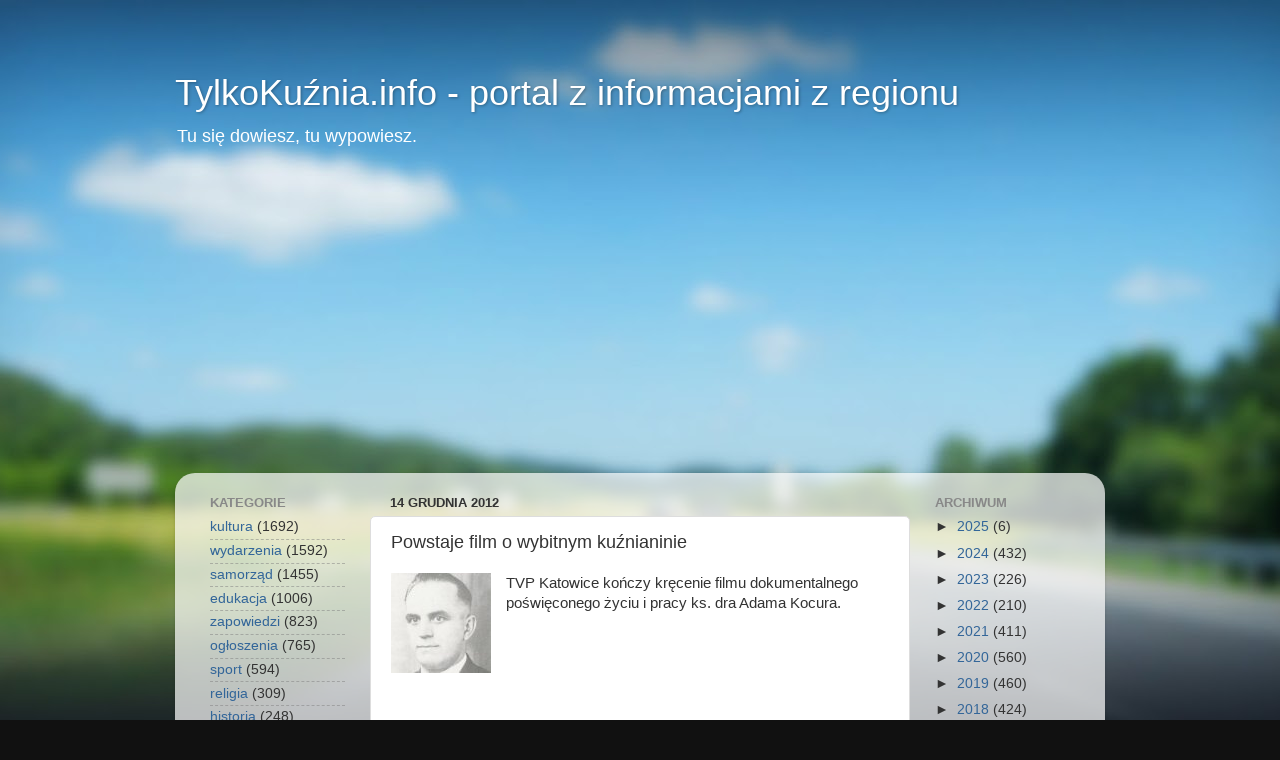

--- FILE ---
content_type: text/html; charset=UTF-8
request_url: https://www.tylkokuznia.info/2012/12/powstaje-film-o-wybitnym-kuznianinie.html
body_size: 17183
content:
<!DOCTYPE html>
<html class='v2' dir='ltr' lang='pl'>
<head>
<link href='https://www.blogger.com/static/v1/widgets/335934321-css_bundle_v2.css' rel='stylesheet' type='text/css'/>
<meta content='width=1100' name='viewport'/>
<meta content='text/html; charset=UTF-8' http-equiv='Content-Type'/>
<meta content='blogger' name='generator'/>
<link href='https://www.tylkokuznia.info/favicon.ico' rel='icon' type='image/x-icon'/>
<link href='https://www.tylkokuznia.info/2012/12/powstaje-film-o-wybitnym-kuznianinie.html' rel='canonical'/>
<link rel="alternate" type="application/atom+xml" title="TylkoKuźnia.info - portal z informacjami z regionu - Atom" href="https://www.tylkokuznia.info/feeds/posts/default" />
<link rel="alternate" type="application/rss+xml" title="TylkoKuźnia.info - portal z informacjami z regionu - RSS" href="https://www.tylkokuznia.info/feeds/posts/default?alt=rss" />
<link rel="service.post" type="application/atom+xml" title="TylkoKuźnia.info - portal z informacjami z regionu - Atom" href="https://www.blogger.com/feeds/2648736139710411090/posts/default" />

<link rel="alternate" type="application/atom+xml" title="TylkoKuźnia.info - portal z informacjami z regionu - Atom" href="https://www.tylkokuznia.info/feeds/8553589810811584723/comments/default" />
<!--Can't find substitution for tag [blog.ieCssRetrofitLinks]-->
<link href='https://blogger.googleusercontent.com/img/b/R29vZ2xl/AVvXsEi9Lph1Kyf98alUaVXZk7AVL33cDDXv9SjhR_F1ZYKb-gVekIQMnlXp_CgbBHZHJ1EsTJtibmA2JVbyUODZuq7F2ahWwqXWiSwFJTBiAWH45w7lACfSFTkXgWejdKjMcwUXOsiMhxr85_g/s1600/adamkocur_mini.jpg' rel='image_src'/>
<meta content='https://www.tylkokuznia.info/2012/12/powstaje-film-o-wybitnym-kuznianinie.html' property='og:url'/>
<meta content='Powstaje film o wybitnym kuźnianinie' property='og:title'/>
<meta content='Portal o Gminie Kuźnia Raciborska - z którego dowiesz się, co w mieście / gminie słychać.' property='og:description'/>
<meta content='https://blogger.googleusercontent.com/img/b/R29vZ2xl/AVvXsEi9Lph1Kyf98alUaVXZk7AVL33cDDXv9SjhR_F1ZYKb-gVekIQMnlXp_CgbBHZHJ1EsTJtibmA2JVbyUODZuq7F2ahWwqXWiSwFJTBiAWH45w7lACfSFTkXgWejdKjMcwUXOsiMhxr85_g/w1200-h630-p-k-no-nu/adamkocur_mini.jpg' property='og:image'/>
<title>TylkoKuźnia.info - portal z informacjami z regionu: Powstaje film o wybitnym kuźnianinie</title>
<style id='page-skin-1' type='text/css'><!--
/*-----------------------------------------------
Blogger Template Style
Name:     Picture Window
Designer: Blogger
URL:      www.blogger.com
----------------------------------------------- */
/* Content
----------------------------------------------- */
body {
font: normal normal 15px Arial, Tahoma, Helvetica, FreeSans, sans-serif;
color: #333333;
background: #111111 url(//themes.googleusercontent.com/image?id=1OACCYOE0-eoTRTfsBuX1NMN9nz599ufI1Jh0CggPFA_sK80AGkIr8pLtYRpNUKPmwtEa) repeat-x fixed top center;
}
html body .region-inner {
min-width: 0;
max-width: 100%;
width: auto;
}
.content-outer {
font-size: 90%;
}
a:link {
text-decoration:none;
color: #336699;
}
a:visited {
text-decoration:none;
color: #6699cc;
}
a:hover {
text-decoration:underline;
color: #33aaff;
}
.content-outer {
background: transparent none repeat scroll top left;
-moz-border-radius: 0;
-webkit-border-radius: 0;
-goog-ms-border-radius: 0;
border-radius: 0;
-moz-box-shadow: 0 0 0 rgba(0, 0, 0, .15);
-webkit-box-shadow: 0 0 0 rgba(0, 0, 0, .15);
-goog-ms-box-shadow: 0 0 0 rgba(0, 0, 0, .15);
box-shadow: 0 0 0 rgba(0, 0, 0, .15);
margin: 20px auto;
}
.content-inner {
padding: 0;
}
/* Header
----------------------------------------------- */
.header-outer {
background: transparent none repeat-x scroll top left;
_background-image: none;
color: #ffffff;
-moz-border-radius: 0;
-webkit-border-radius: 0;
-goog-ms-border-radius: 0;
border-radius: 0;
}
.Header img, .Header #header-inner {
-moz-border-radius: 0;
-webkit-border-radius: 0;
-goog-ms-border-radius: 0;
border-radius: 0;
}
.header-inner .Header .titlewrapper,
.header-inner .Header .descriptionwrapper {
padding-left: 0;
padding-right: 0;
}
.Header h1 {
font: normal normal 36px Arial, Tahoma, Helvetica, FreeSans, sans-serif;
text-shadow: 1px 1px 3px rgba(0, 0, 0, 0.3);
}
.Header h1 a {
color: #ffffff;
}
.Header .description {
font-size: 130%;
}
/* Tabs
----------------------------------------------- */
.tabs-inner {
margin: .5em 20px 0;
padding: 0;
}
.tabs-inner .section {
margin: 0;
}
.tabs-inner .widget ul {
padding: 0;
background: transparent none repeat scroll bottom;
-moz-border-radius: 0;
-webkit-border-radius: 0;
-goog-ms-border-radius: 0;
border-radius: 0;
}
.tabs-inner .widget li {
border: none;
}
.tabs-inner .widget li a {
display: inline-block;
padding: .5em 1em;
margin-right: .25em;
color: #ffffff;
font: normal normal 15px Arial, Tahoma, Helvetica, FreeSans, sans-serif;
-moz-border-radius: 10px 10px 0 0;
-webkit-border-top-left-radius: 10px;
-webkit-border-top-right-radius: 10px;
-goog-ms-border-radius: 10px 10px 0 0;
border-radius: 10px 10px 0 0;
background: transparent url(https://resources.blogblog.com/blogblog/data/1kt/transparent/black50.png) repeat scroll top left;
border-right: 1px solid transparent;
}
.tabs-inner .widget li:first-child a {
padding-left: 1.25em;
-moz-border-radius-topleft: 10px;
-moz-border-radius-bottomleft: 0;
-webkit-border-top-left-radius: 10px;
-webkit-border-bottom-left-radius: 0;
-goog-ms-border-top-left-radius: 10px;
-goog-ms-border-bottom-left-radius: 0;
border-top-left-radius: 10px;
border-bottom-left-radius: 0;
}
.tabs-inner .widget li.selected a,
.tabs-inner .widget li a:hover {
position: relative;
z-index: 1;
background: transparent url(https://resources.blogblog.com/blogblog/data/1kt/transparent/white80.png) repeat scroll bottom;
color: #336699;
-moz-box-shadow: 0 0 3px rgba(0, 0, 0, .15);
-webkit-box-shadow: 0 0 3px rgba(0, 0, 0, .15);
-goog-ms-box-shadow: 0 0 3px rgba(0, 0, 0, .15);
box-shadow: 0 0 3px rgba(0, 0, 0, .15);
}
/* Headings
----------------------------------------------- */
h2 {
font: bold normal 13px Arial, Tahoma, Helvetica, FreeSans, sans-serif;
text-transform: uppercase;
color: #888888;
margin: .5em 0;
}
/* Main
----------------------------------------------- */
.main-outer {
background: transparent url(https://resources.blogblog.com/blogblog/data/1kt/transparent/white80.png) repeat scroll top left;
-moz-border-radius: 20px 20px 0 0;
-webkit-border-top-left-radius: 20px;
-webkit-border-top-right-radius: 20px;
-webkit-border-bottom-left-radius: 0;
-webkit-border-bottom-right-radius: 0;
-goog-ms-border-radius: 20px 20px 0 0;
border-radius: 20px 20px 0 0;
-moz-box-shadow: 0 1px 3px rgba(0, 0, 0, .15);
-webkit-box-shadow: 0 1px 3px rgba(0, 0, 0, .15);
-goog-ms-box-shadow: 0 1px 3px rgba(0, 0, 0, .15);
box-shadow: 0 1px 3px rgba(0, 0, 0, .15);
}
.main-inner {
padding: 15px 20px 20px;
}
.main-inner .column-center-inner {
padding: 0 0;
}
.main-inner .column-left-inner {
padding-left: 0;
}
.main-inner .column-right-inner {
padding-right: 0;
}
/* Posts
----------------------------------------------- */
h3.post-title {
margin: 0;
font: normal normal 18px Arial, Tahoma, Helvetica, FreeSans, sans-serif;
}
.comments h4 {
margin: 1em 0 0;
font: normal normal 18px Arial, Tahoma, Helvetica, FreeSans, sans-serif;
}
.date-header span {
color: #333333;
}
.post-outer {
background-color: #ffffff;
border: solid 1px #dddddd;
-moz-border-radius: 5px;
-webkit-border-radius: 5px;
border-radius: 5px;
-goog-ms-border-radius: 5px;
padding: 15px 20px;
margin: 0 -20px 20px;
}
.post-body {
line-height: 1.4;
font-size: 110%;
position: relative;
}
.post-header {
margin: 0 0 1.5em;
color: #999999;
line-height: 1.6;
}
.post-footer {
margin: .5em 0 0;
color: #999999;
line-height: 1.6;
}
#blog-pager {
font-size: 140%
}
#comments .comment-author {
padding-top: 1.5em;
border-top: dashed 1px #ccc;
border-top: dashed 1px rgba(128, 128, 128, .5);
background-position: 0 1.5em;
}
#comments .comment-author:first-child {
padding-top: 0;
border-top: none;
}
.avatar-image-container {
margin: .2em 0 0;
}
/* Comments
----------------------------------------------- */
.comments .comments-content .icon.blog-author {
background-repeat: no-repeat;
background-image: url([data-uri]);
}
.comments .comments-content .loadmore a {
border-top: 1px solid #33aaff;
border-bottom: 1px solid #33aaff;
}
.comments .continue {
border-top: 2px solid #33aaff;
}
/* Widgets
----------------------------------------------- */
.widget ul, .widget #ArchiveList ul.flat {
padding: 0;
list-style: none;
}
.widget ul li, .widget #ArchiveList ul.flat li {
border-top: dashed 1px #ccc;
border-top: dashed 1px rgba(128, 128, 128, .5);
}
.widget ul li:first-child, .widget #ArchiveList ul.flat li:first-child {
border-top: none;
}
.widget .post-body ul {
list-style: disc;
}
.widget .post-body ul li {
border: none;
}
/* Footer
----------------------------------------------- */
.footer-outer {
color:#cccccc;
background: transparent url(https://resources.blogblog.com/blogblog/data/1kt/transparent/black50.png) repeat scroll top left;
-moz-border-radius: 0 0 20px 20px;
-webkit-border-top-left-radius: 0;
-webkit-border-top-right-radius: 0;
-webkit-border-bottom-left-radius: 20px;
-webkit-border-bottom-right-radius: 20px;
-goog-ms-border-radius: 0 0 20px 20px;
border-radius: 0 0 20px 20px;
-moz-box-shadow: 0 1px 3px rgba(0, 0, 0, .15);
-webkit-box-shadow: 0 1px 3px rgba(0, 0, 0, .15);
-goog-ms-box-shadow: 0 1px 3px rgba(0, 0, 0, .15);
box-shadow: 0 1px 3px rgba(0, 0, 0, .15);
}
.footer-inner {
padding: 10px 20px 20px;
}
.footer-outer a {
color: #99ccee;
}
.footer-outer a:visited {
color: #77aaee;
}
.footer-outer a:hover {
color: #33aaff;
}
.footer-outer .widget h2 {
color: #aaaaaa;
}
/* Mobile
----------------------------------------------- */
html body.mobile {
height: auto;
}
html body.mobile {
min-height: 480px;
background-size: 100% auto;
}
.mobile .body-fauxcolumn-outer {
background: transparent none repeat scroll top left;
}
html .mobile .mobile-date-outer, html .mobile .blog-pager {
border-bottom: none;
background: transparent url(https://resources.blogblog.com/blogblog/data/1kt/transparent/white80.png) repeat scroll top left;
margin-bottom: 10px;
}
.mobile .date-outer {
background: transparent url(https://resources.blogblog.com/blogblog/data/1kt/transparent/white80.png) repeat scroll top left;
}
.mobile .header-outer, .mobile .main-outer,
.mobile .post-outer, .mobile .footer-outer {
-moz-border-radius: 0;
-webkit-border-radius: 0;
-goog-ms-border-radius: 0;
border-radius: 0;
}
.mobile .content-outer,
.mobile .main-outer,
.mobile .post-outer {
background: inherit;
border: none;
}
.mobile .content-outer {
font-size: 100%;
}
.mobile-link-button {
background-color: #336699;
}
.mobile-link-button a:link, .mobile-link-button a:visited {
color: #ffffff;
}
.mobile-index-contents {
color: #333333;
}
.mobile .tabs-inner .PageList .widget-content {
background: transparent url(https://resources.blogblog.com/blogblog/data/1kt/transparent/white80.png) repeat scroll bottom;
color: #336699;
}
.mobile .tabs-inner .PageList .widget-content .pagelist-arrow {
border-left: 1px solid transparent;
}

--></style>
<style id='template-skin-1' type='text/css'><!--
body {
min-width: 930px;
}
.content-outer, .content-fauxcolumn-outer, .region-inner {
min-width: 930px;
max-width: 930px;
_width: 930px;
}
.main-inner .columns {
padding-left: 180px;
padding-right: 180px;
}
.main-inner .fauxcolumn-center-outer {
left: 180px;
right: 180px;
/* IE6 does not respect left and right together */
_width: expression(this.parentNode.offsetWidth -
parseInt("180px") -
parseInt("180px") + 'px');
}
.main-inner .fauxcolumn-left-outer {
width: 180px;
}
.main-inner .fauxcolumn-right-outer {
width: 180px;
}
.main-inner .column-left-outer {
width: 180px;
right: 100%;
margin-left: -180px;
}
.main-inner .column-right-outer {
width: 180px;
margin-right: -180px;
}
#layout {
min-width: 0;
}
#layout .content-outer {
min-width: 0;
width: 800px;
}
#layout .region-inner {
min-width: 0;
width: auto;
}
body#layout div.add_widget {
padding: 8px;
}
body#layout div.add_widget a {
margin-left: 32px;
}
--></style>
<style>
    body {background-image:url(\/\/themes.googleusercontent.com\/image?id=1OACCYOE0-eoTRTfsBuX1NMN9nz599ufI1Jh0CggPFA_sK80AGkIr8pLtYRpNUKPmwtEa);}
    
@media (max-width: 200px) { body {background-image:url(\/\/themes.googleusercontent.com\/image?id=1OACCYOE0-eoTRTfsBuX1NMN9nz599ufI1Jh0CggPFA_sK80AGkIr8pLtYRpNUKPmwtEa&options=w200);}}
@media (max-width: 400px) and (min-width: 201px) { body {background-image:url(\/\/themes.googleusercontent.com\/image?id=1OACCYOE0-eoTRTfsBuX1NMN9nz599ufI1Jh0CggPFA_sK80AGkIr8pLtYRpNUKPmwtEa&options=w400);}}
@media (max-width: 800px) and (min-width: 401px) { body {background-image:url(\/\/themes.googleusercontent.com\/image?id=1OACCYOE0-eoTRTfsBuX1NMN9nz599ufI1Jh0CggPFA_sK80AGkIr8pLtYRpNUKPmwtEa&options=w800);}}
@media (max-width: 1200px) and (min-width: 801px) { body {background-image:url(\/\/themes.googleusercontent.com\/image?id=1OACCYOE0-eoTRTfsBuX1NMN9nz599ufI1Jh0CggPFA_sK80AGkIr8pLtYRpNUKPmwtEa&options=w1200);}}
/* Last tag covers anything over one higher than the previous max-size cap. */
@media (min-width: 1201px) { body {background-image:url(\/\/themes.googleusercontent.com\/image?id=1OACCYOE0-eoTRTfsBuX1NMN9nz599ufI1Jh0CggPFA_sK80AGkIr8pLtYRpNUKPmwtEa&options=w1600);}}
  </style>
<script type='text/javascript'>
        (function(i,s,o,g,r,a,m){i['GoogleAnalyticsObject']=r;i[r]=i[r]||function(){
        (i[r].q=i[r].q||[]).push(arguments)},i[r].l=1*new Date();a=s.createElement(o),
        m=s.getElementsByTagName(o)[0];a.async=1;a.src=g;m.parentNode.insertBefore(a,m)
        })(window,document,'script','https://www.google-analytics.com/analytics.js','ga');
        ga('create', 'UA-35782062-1', 'auto', 'blogger');
        ga('blogger.send', 'pageview');
      </script>
<link href='https://www.blogger.com/dyn-css/authorization.css?targetBlogID=2648736139710411090&amp;zx=498b7578-96dd-4dde-b7b9-7bbe31f28781' media='none' onload='if(media!=&#39;all&#39;)media=&#39;all&#39;' rel='stylesheet'/><noscript><link href='https://www.blogger.com/dyn-css/authorization.css?targetBlogID=2648736139710411090&amp;zx=498b7578-96dd-4dde-b7b9-7bbe31f28781' rel='stylesheet'/></noscript>
<meta name='google-adsense-platform-account' content='ca-host-pub-1556223355139109'/>
<meta name='google-adsense-platform-domain' content='blogspot.com'/>

<!-- data-ad-client=ca-pub-1544572497338417 -->

</head>
<body class='loading variant-open'>
<div class='navbar no-items section' id='navbar' name='Pasek nawigacyjny'>
</div>
<div class='body-fauxcolumns'>
<div class='fauxcolumn-outer body-fauxcolumn-outer'>
<div class='cap-top'>
<div class='cap-left'></div>
<div class='cap-right'></div>
</div>
<div class='fauxborder-left'>
<div class='fauxborder-right'></div>
<div class='fauxcolumn-inner'>
</div>
</div>
<div class='cap-bottom'>
<div class='cap-left'></div>
<div class='cap-right'></div>
</div>
</div>
</div>
<div class='content'>
<div class='content-fauxcolumns'>
<div class='fauxcolumn-outer content-fauxcolumn-outer'>
<div class='cap-top'>
<div class='cap-left'></div>
<div class='cap-right'></div>
</div>
<div class='fauxborder-left'>
<div class='fauxborder-right'></div>
<div class='fauxcolumn-inner'>
</div>
</div>
<div class='cap-bottom'>
<div class='cap-left'></div>
<div class='cap-right'></div>
</div>
</div>
</div>
<div class='content-outer'>
<div class='content-cap-top cap-top'>
<div class='cap-left'></div>
<div class='cap-right'></div>
</div>
<div class='fauxborder-left content-fauxborder-left'>
<div class='fauxborder-right content-fauxborder-right'></div>
<div class='content-inner'>
<header>
<div class='header-outer'>
<div class='header-cap-top cap-top'>
<div class='cap-left'></div>
<div class='cap-right'></div>
</div>
<div class='fauxborder-left header-fauxborder-left'>
<div class='fauxborder-right header-fauxborder-right'></div>
<div class='region-inner header-inner'>
<div class='header section' id='header' name='Nagłówek'><div class='widget Header' data-version='1' id='Header1'>
<div id='header-inner'>
<div class='titlewrapper'>
<h1 class='title'>
<a href='https://www.tylkokuznia.info/'>
TylkoKuźnia.info - portal z informacjami z regionu
</a>
</h1>
</div>
<div class='descriptionwrapper'>
<p class='description'><span>Tu się dowiesz, tu wypowiesz.</span></p>
</div>
</div>
</div></div>
</div>
</div>
<div class='header-cap-bottom cap-bottom'>
<div class='cap-left'></div>
<div class='cap-right'></div>
</div>
</div>
</header>
<div class='tabs-outer'>
<div class='tabs-cap-top cap-top'>
<div class='cap-left'></div>
<div class='cap-right'></div>
</div>
<div class='fauxborder-left tabs-fauxborder-left'>
<div class='fauxborder-right tabs-fauxborder-right'></div>
<div class='region-inner tabs-inner'>
<div class='tabs no-items section' id='crosscol' name='Wszystkie kolumny'></div>
<div class='tabs no-items section' id='crosscol-overflow' name='Cross-Column 2'></div>
</div>
</div>
<div class='tabs-cap-bottom cap-bottom'>
<div class='cap-left'></div>
<div class='cap-right'></div>
</div>
</div>
<div class='main-outer'>
<div class='main-cap-top cap-top'>
<div class='cap-left'></div>
<div class='cap-right'></div>
</div>
<div class='fauxborder-left main-fauxborder-left'>
<div class='fauxborder-right main-fauxborder-right'></div>
<div class='region-inner main-inner'>
<div class='columns fauxcolumns'>
<div class='fauxcolumn-outer fauxcolumn-center-outer'>
<div class='cap-top'>
<div class='cap-left'></div>
<div class='cap-right'></div>
</div>
<div class='fauxborder-left'>
<div class='fauxborder-right'></div>
<div class='fauxcolumn-inner'>
</div>
</div>
<div class='cap-bottom'>
<div class='cap-left'></div>
<div class='cap-right'></div>
</div>
</div>
<div class='fauxcolumn-outer fauxcolumn-left-outer'>
<div class='cap-top'>
<div class='cap-left'></div>
<div class='cap-right'></div>
</div>
<div class='fauxborder-left'>
<div class='fauxborder-right'></div>
<div class='fauxcolumn-inner'>
</div>
</div>
<div class='cap-bottom'>
<div class='cap-left'></div>
<div class='cap-right'></div>
</div>
</div>
<div class='fauxcolumn-outer fauxcolumn-right-outer'>
<div class='cap-top'>
<div class='cap-left'></div>
<div class='cap-right'></div>
</div>
<div class='fauxborder-left'>
<div class='fauxborder-right'></div>
<div class='fauxcolumn-inner'>
</div>
</div>
<div class='cap-bottom'>
<div class='cap-left'></div>
<div class='cap-right'></div>
</div>
</div>
<!-- corrects IE6 width calculation -->
<div class='columns-inner'>
<div class='column-center-outer'>
<div class='column-center-inner'>
<div class='main section' id='main' name='Główny'><div class='widget Blog' data-version='1' id='Blog1'>
<div class='blog-posts hfeed'>

          <div class="date-outer">
        
<h2 class='date-header'><span>14 grudnia 2012</span></h2>

          <div class="date-posts">
        
<div class='post-outer'>
<div class='post hentry uncustomized-post-template' itemprop='blogPost' itemscope='itemscope' itemtype='http://schema.org/BlogPosting'>
<meta content='https://blogger.googleusercontent.com/img/b/R29vZ2xl/AVvXsEi9Lph1Kyf98alUaVXZk7AVL33cDDXv9SjhR_F1ZYKb-gVekIQMnlXp_CgbBHZHJ1EsTJtibmA2JVbyUODZuq7F2ahWwqXWiSwFJTBiAWH45w7lACfSFTkXgWejdKjMcwUXOsiMhxr85_g/s1600/adamkocur_mini.jpg' itemprop='image_url'/>
<meta content='2648736139710411090' itemprop='blogId'/>
<meta content='8553589810811584723' itemprop='postId'/>
<a name='8553589810811584723'></a>
<h3 class='post-title entry-title' itemprop='name'>
Powstaje film o wybitnym kuźnianinie
</h3>
<div class='post-header'>
<div class='post-header-line-1'></div>
</div>
<div class='post-body entry-content' id='post-body-8553589810811584723' itemprop='description articleBody'>
<div class="separator" style="clear: both; text-align: center;">
<a href="https://blogger.googleusercontent.com/img/b/R29vZ2xl/AVvXsEi9Lph1Kyf98alUaVXZk7AVL33cDDXv9SjhR_F1ZYKb-gVekIQMnlXp_CgbBHZHJ1EsTJtibmA2JVbyUODZuq7F2ahWwqXWiSwFJTBiAWH45w7lACfSFTkXgWejdKjMcwUXOsiMhxr85_g/s1600/adamkocur_mini.jpg" imageanchor="1" style="clear: left; float: left; margin-bottom: 1em; margin-right: 1em;"><img border="0" src="https://blogger.googleusercontent.com/img/b/R29vZ2xl/AVvXsEi9Lph1Kyf98alUaVXZk7AVL33cDDXv9SjhR_F1ZYKb-gVekIQMnlXp_CgbBHZHJ1EsTJtibmA2JVbyUODZuq7F2ahWwqXWiSwFJTBiAWH45w7lACfSFTkXgWejdKjMcwUXOsiMhxr85_g/s1600/adamkocur_mini.jpg" /></a></div>
TVP Katowice kończy kręcenie filmu dokumentalnego poświęconego życiu i pracy ks. dra Adama Kocura. <br />
<a name="more"></a><br />
<br />
<br />
<br />
<br />
<br />
Ten wielki Polak i Ślązak urodził się 1 maja 1894 r. w Kuźni Raciborskiej, w polskiej rodzinie Franciszka Kocura i Augusty z domu Grund. Po maturze w raciborskiej szkole średniej rozpoczął studia teologiczne we Wrocławiu.<br />
<br />
Adamowe chęci poświęcenia się służbie Bogu brutalnie przerwały pruskie władze, powołując tego i innych kleryków do wojska, i wysyłając na fronty I wojny światowej.<br />
<br />
<div class="separator" style="clear: both; text-align: center;">
<a href="https://blogger.googleusercontent.com/img/b/R29vZ2xl/AVvXsEiIYiAkTKpwKRUHTSosHnKsMbkFd_LNcgmyP_un6jQ-aUogLAhFxRw05nWHA0s9Opm-LegJ9rKphZYJpD41-euDn7WHtM2W-rTvtaGgvGShYTdsy6mOAJvUcSJXDMo4H4udeh9pnMwvPY0/s1600/121214_adamkocur_1.jpg" imageanchor="1" style="margin-left: 1em; margin-right: 1em;"><img border="0" src="https://blogger.googleusercontent.com/img/b/R29vZ2xl/AVvXsEiIYiAkTKpwKRUHTSosHnKsMbkFd_LNcgmyP_un6jQ-aUogLAhFxRw05nWHA0s9Opm-LegJ9rKphZYJpD41-euDn7WHtM2W-rTvtaGgvGShYTdsy6mOAJvUcSJXDMo4H4udeh9pnMwvPY0/s1600/121214_adamkocur_1.jpg" /></a></div>
<div style="text-align: center;">
<i>Adam Kocur jako prezydent Katowic</i></div>
<div style="text-align: center;">
<i>(fot. Narodowe Archiwum Cyfrowe)</i></div>
<br />
Po tych działaniach, oprócz wielu innych zrywów narodowościowych w Europie, wybuchło najpierw powstanie wielkopolskie, a za parę miesięcy - śląskie. Młody Adam i tam, i tu stanął do walki o Polskę. Po ustabilizowaniu się sytuacji politycznej na Śląsku, Adama i wielu jego kolegów z Ziemi Raciborskiej pochłonęła pionierska praca nad odradzaniem się państwowości polskiej. W 1928 r. samorząd Katowic powierzył mu funkcję prezydenta tego miasta. Co ciekawe - obowiązki te przekazał Adamowi także kuźnianin - dr Alfons Górnik (zdjęcie poniżej) kończący swoją kadencję (1921-1928). Kocur - były żołnierz, sprawny organizator i sportowiec pokazał wielką energię w tempie i szerokich programach rozbudowy ówczesnej stolicy Górnego Śląska. W trakcie pracy ukończył studia prawnicze na Uniwersytecie Jagiellońskim i wnet uzyskał doktorat z zakresu nauk prawnych.<br />
<br />
<div class="separator" style="clear: both; text-align: center;">
<a href="https://blogger.googleusercontent.com/img/b/R29vZ2xl/AVvXsEhpKTuRnqZDgOmHMAkACa5jtDmz1BoBMcoIiQoP4G9hJrFjG2ukZP0H3ZaHF9Hh4JLJxzIv1rqGZdVqBMxNcT_Lri9zQdUG4vgGSGBp2pRW1m97TZW9sQs3i_OsaTID2jLpOAQfkmCEPNE/s1600/121214_alfonsgornik_1.jpg" imageanchor="1" style="margin-left: 1em; margin-right: 1em;"><img border="0" src="https://blogger.googleusercontent.com/img/b/R29vZ2xl/AVvXsEhpKTuRnqZDgOmHMAkACa5jtDmz1BoBMcoIiQoP4G9hJrFjG2ukZP0H3ZaHF9Hh4JLJxzIv1rqGZdVqBMxNcT_Lri9zQdUG4vgGSGBp2pRW1m97TZW9sQs3i_OsaTID2jLpOAQfkmCEPNE/s1600/121214_alfonsgornik_1.jpg" /></a></div>
<div style="text-align: center;">
<i>dr Alfons Górnik</i> <i>- prezydent Katowic w latach 1921-1928</i></div>
<br />
W wyniku polityki hitlerowskich Niemiec i barbarzyńskiego ich ataku na Polskę, władze Katowic otrzymały zadanie przedostania się na teren Francji. A, gdy ten kraj został zajęty przez nazistów, Adam Kocur z wieloma rodakami wziął udział w walkach w obronie Anglii. Po zwycięstwie aliantów ten młody, ale jakże ciężko doświadczony kuźnianin postanowił dokończyć... studia w seminarium duchownym. I tak w grudniu 1951 r. został wyświęcony w Rzymie na księdza. Jednak powrotu do Polski, do rodzinnej parafii zabroniły mu ówczesne władze PRL-u (jak wielu innym księżom i politykom).<br />
<br />
<div class="separator" style="clear: both; text-align: center;">
<a href="https://blogger.googleusercontent.com/img/b/R29vZ2xl/AVvXsEjD_Yra80XxeC6awiwZ2Sb4Tib_ovwJuK7Dm6asxggsUNyaVCpHvtHKpiSzBRzAsWgyqXgQL1_MGYVc-HDDnpZd-H3KHn_phRoHGbiYxrcr8z644E_Z5Apf1iDzSzjkJPWOElBWH9vpdW4/s1600/121214_adamkocur_3.jpg" imageanchor="1" style="margin-left: 1em; margin-right: 1em;"><img border="0" src="https://blogger.googleusercontent.com/img/b/R29vZ2xl/AVvXsEjD_Yra80XxeC6awiwZ2Sb4Tib_ovwJuK7Dm6asxggsUNyaVCpHvtHKpiSzBRzAsWgyqXgQL1_MGYVc-HDDnpZd-H3KHn_phRoHGbiYxrcr8z644E_Z5Apf1iDzSzjkJPWOElBWH9vpdW4/s1600/121214_adamkocur_3.jpg" /></a></div>
<div style="text-align: center;">
<i>Adam Kocur jako osoba duchowna</i></div>
<br />
Władze kościelne powierzyły mu opiekę duszpasterską nad Polonią europejską. W tym czasie miał częste spotkania m. in. z kolegami z lat młodzieńczych, raciborzanami - bp. J. Gawliną i bp. Sz. Wesołym. Wojenna tułaczka dała o sobie znać ks. Kocurowi ostrą chorobą - białaczką.<br />
<br />
Wielki kuźnianin zmarł 12 stycznia 1965 r. i spoczął na cmentarzu we Frankfurcie n. Menem. Parafianie i cała społeczność Kuźni Raciborskiej uroczyście przypomniała 100. rocznicę urodzin A. Kocura w maju 1994 r. Z inicjatywy zarządu miejskiego koła Towarzystwa Miłośników Ziemi Raciborskiej (wtedy - Helena Bąkała, Józef Michalski, Jan Kluska) obok uroczystej mszy św. w kościele parafialnym sprawowanej przez śp. ks. Józefa Hanuska i występami artystycznymi pod wielkim portretem ks. dra (autorstwa Andrzeja Prządkiewicza) w domu kultury, życie oraz dzieło tego żołnierza, polityka i kapłana przypomniały artykuły w miesięczniku "Głos Kuźni". W uroczystościach wzięli członkowie rodziny Kocurów, przedstawiciele władz, wielu historyków i działaczy społecznych z regionu.<br />
<br />
<div class="separator" style="clear: both; text-align: center;">
<a href="https://blogger.googleusercontent.com/img/b/R29vZ2xl/AVvXsEipgXP8g2qBaUoNL9yiZbuebWfQcX5OFdDi8AmSOd2SGClfIyHXe16cpPvhlxUJHjZgoO5dQ2-lOd_NQDrtszpdxV-KYh907rktURh_nCok5_HM6MVD42PYB-vvTVExLd1lVAD-XTG2Usg/s1600/121214_kocurowie_1.jpg" imageanchor="1" style="margin-left: 1em; margin-right: 1em;"><img border="0" src="https://blogger.googleusercontent.com/img/b/R29vZ2xl/AVvXsEipgXP8g2qBaUoNL9yiZbuebWfQcX5OFdDi8AmSOd2SGClfIyHXe16cpPvhlxUJHjZgoO5dQ2-lOd_NQDrtszpdxV-KYh907rktURh_nCok5_HM6MVD42PYB-vvTVExLd1lVAD-XTG2Usg/s1600/121214_kocurowie_1.jpg" /></a></div>
<div style="text-align: center;">
<i>Nagrobek rodziców ks. Adama Kocura na kuźniańskiej nekropolii</i></div>
<br />
Wracając do wspomnianego na wstępie filmu, godzi się poinformować Czytelników, że cennej pomocy udzielili filmowcom&nbsp; proboszcz ks. dr Andrzej Pyttlik oraz najstarsi działacze kuźniańskiego koła TMZR. <br />
<br />
Całe Towarzystwo już teraz myśli o programie uświetnienia 120. urodzin ks. Adama (za dwa lata). Film stanie się wielką pomocą w przybliżeniu sylwetki zasłużonego kuźnianina całej społeczności Gminy.<br />
<br />
<div style="text-align: right;">
Jan Kluska</div>
<div style="text-align: right;">
<br /></div>
<div style="text-align: center;">
***</div>
<div style="text-align: center;">
<br /></div>
<div style="text-align: left;">
<b>Przepowiednia ks. dra Adama Kocura z wiosny 1953 r.</b><br />
<br />
Dekret Rady Państwa wchodził w życie 9 marca, lecz już w niedzielę 8 marca o godzinie 19:00 przerażeni katowiczanie usłyszeli na dworcu kolejowym po raz pierwszy przez megafon: "Tu stacja Stalinogród, byłe Katowice". Mieszkańcy starali się w miarę możliwości bojkotować nową nazwę, lecz przecież nie zawsze było to możliwe. Z reakcji zdecydowanych znana jest sprawa kilku licealistek, które skazano za kolportowanie ulotek z hasłem "Precz ze Stalinogrodem". Po dziesięcioleciach uczczono je przyznając honorowe obywatelstwo miasta. Natomiast niewątpliwie głosem Górnoślązaków przemawiał w 1953 roku na falach radiowych Wolnej Europy ksiądz Adam Kocur, przedwojenny prezydent Katowic, komentując na swój sposób przemianowanie miasta: "Byli kiedyś tacy, którzy Zabrze przezwali na Hindenburg. No i co? Mamy dziś z powrotem Zabrze. Te drugie gizdy także precz sobie pójdą i będziemy mieli po staremu nasze Katowice". Przepowiednia sprawdziła się po trzech latach. Jesienią 1956 roku powróciły Katowice, chociaż "te drugie gizdy" wtedy jeszcze precz sobie nie poszły.</div>
<div style="text-align: right;">
&nbsp;(według notatki z internetu)<br />
<br />
</div>
<div style="text-align: left;">
<div class="separator" style="clear: both; text-align: center;">
<a href="https://blogger.googleusercontent.com/img/b/R29vZ2xl/AVvXsEjcu178toK4BCZkslP46UgIBWKPbFOaRiNmEfXibS6Tlzsu785h9rtd3HwkyARerO-YpIHE_gxkPSAQazp_jz5ALTOANqIMfCaVuwM1AabB1XMNfFGzZtJ5JZ993-_b3HHDUv4cEUgdxXs/s1600/121214_adamkocur_2.jpg" imageanchor="1" style="margin-left: 1em; margin-right: 1em;"><img border="0" src="https://blogger.googleusercontent.com/img/b/R29vZ2xl/AVvXsEjcu178toK4BCZkslP46UgIBWKPbFOaRiNmEfXibS6Tlzsu785h9rtd3HwkyARerO-YpIHE_gxkPSAQazp_jz5ALTOANqIMfCaVuwM1AabB1XMNfFGzZtJ5JZ993-_b3HHDUv4cEUgdxXs/s1600/121214_adamkocur_2.jpg" /></a></div>
<br /></div>
<div style="text-align: center;">
***</div>
<div style="text-align: center;">
<br /></div>
<div style="text-align: center;">
<b>BALLADA O KUŹNI PREZYDENTÓW&nbsp; </b></div>
<div style="text-align: left;">
<br /></div>
<div style="text-align: center;">
Wiele jest kuźni w Polsce i w świecie,<br />
Te rosną, tamte - już zbędne.<br />
A Raciborska Kuźnia - jak wiecie,<br />
Była, jest, będzie. To pewne! </div>
<div style="text-align: left;">
<br /></div>
<div style="text-align: center;">
Bo ma kowalstwa wspaniały profil,<br />
Mieszkańców - wzory cnót ludzkich.<br />
I w piłce ręcznej Mistrzostwo Polski (1),<br />
I prezydentów "na pęczki".</div>
<div style="text-align: left;">
<br />
<div style="text-align: center;">
Po wielu wojnach, powstańczych walkach, </div>
<div style="text-align: center;">
Śląsk zakwitł i Katowice.</div>
<div style="text-align: center;">
Alf Górnik z Kuźni rządził w tych latach, </div>
<div style="text-align: center;">
Śląska budował stolicę (2). </div>
</div>
<div style="text-align: left;">
<br />
<div style="text-align: center;">
Tuż po nim przybył do perły Śląska, </div>
<div style="text-align: center;">
Drugi syn Kuźni włodarzyć (3).</div>
<div style="text-align: center;">
To Adam Kocur - pracą i troską, </div>
<div style="text-align: center;">
Wzniósł miasto większe od marzeń.</div>
<br />
<div style="text-align: center;">
Trzecim znad Rudy był Karol Grzesik (4),</div>
<div style="text-align: center;">
Pierwszy Prezydent Chorzowa.</div>
<div style="text-align: center;">
Tworzył historię - dźwigał Sejm Śląski,</div>
<div style="text-align: center;">
(Sejm Go Marszałkiem mianował).</div>
<br />
<div style="text-align: center;">
Ja z wielką wiarą kończę balladę,</div>
<div style="text-align: center;">
Co ludzi wszystkich raduje.</div>
<div style="text-align: center;">
Że kiedyś w Kuźni wyrośnie latem, </div>
<div style="text-align: center;">
Prezydent Polski! Lub UE! (5).</div>
<br />
<div style="text-align: right;">
Alojzy Sęk </div>
<br />
Przypisy :<br />
<br />
(1) KS "Stal" Kuźnia Raciborska - Mistrz Polski Drużyn Męskich w piłce ręcznej w 1954 r.<br />
(2) dr Alfons Górnik ur. w Kuźni Raciborskiej - Prezydent Katowic w latach 1921-1928<br />
(3) dr Adam Kocur (1894-1965) - Prezydent Katowic 1929-1939. Po studiach teologicznych w Rzymie został w 1951 r. księdzem.<br />
(4) Karol Grzesik (1890-1939) ur. w Siedliskach, które okresowo były administracyjną dzielnicą Kuźni Raciborskiej<br />
(5) UE - Unia Europejska, której członkiem obecnie jest Polska. </div>
<div style='clear: both;'></div>
</div>
<div class='post-footer'>
<div class='post-footer-line post-footer-line-1'>
<span class='post-author vcard'>
</span>
<span class='post-timestamp'>
-
<meta content='https://www.tylkokuznia.info/2012/12/powstaje-film-o-wybitnym-kuznianinie.html' itemprop='url'/>
<a class='timestamp-link' href='https://www.tylkokuznia.info/2012/12/powstaje-film-o-wybitnym-kuznianinie.html' rel='bookmark' title='permanent link'><abbr class='published' itemprop='datePublished' title='2012-12-14T16:59:00+01:00'>16:59</abbr></a>
</span>
<span class='post-comment-link'>
</span>
<span class='post-icons'>
<span class='item-control blog-admin pid-1913277141'>
<a href='https://www.blogger.com/post-edit.g?blogID=2648736139710411090&postID=8553589810811584723&from=pencil' title='Edytuj post'>
<img alt='' class='icon-action' height='18' src='https://resources.blogblog.com/img/icon18_edit_allbkg.gif' width='18'/>
</a>
</span>
</span>
<div class='post-share-buttons goog-inline-block'>
</div>
</div>
<div class='post-footer-line post-footer-line-2'>
<span class='post-labels'>
Etykiety:
<a href='https://www.tylkokuznia.info/search/label/historia' rel='tag'>historia</a>,
<a href='https://www.tylkokuznia.info/search/label/religia' rel='tag'>religia</a>
</span>
</div>
<div class='post-footer-line post-footer-line-3'>
<span class='post-location'>
</span>
</div>
</div>
</div>
<div class='comments' id='comments'>
<a name='comments'></a>
<h4>Brak komentarzy:</h4>
<div id='Blog1_comments-block-wrapper'>
<dl class='avatar-comment-indent' id='comments-block'>
</dl>
</div>
<p class='comment-footer'>
<div class='comment-form'>
<a name='comment-form'></a>
<h4 id='comment-post-message'>Prześlij komentarz</h4>
<p>
</p>
<a href='https://www.blogger.com/comment/frame/2648736139710411090?po=8553589810811584723&hl=pl&saa=85391&origin=https://www.tylkokuznia.info' id='comment-editor-src'></a>
<iframe allowtransparency='true' class='blogger-iframe-colorize blogger-comment-from-post' frameborder='0' height='410px' id='comment-editor' name='comment-editor' src='' width='100%'></iframe>
<script src='https://www.blogger.com/static/v1/jsbin/2830521187-comment_from_post_iframe.js' type='text/javascript'></script>
<script type='text/javascript'>
      BLOG_CMT_createIframe('https://www.blogger.com/rpc_relay.html');
    </script>
</div>
</p>
</div>
</div>
<div class='inline-ad'>
<script async src="https://pagead2.googlesyndication.com/pagead/js/adsbygoogle.js?client=ca-pub-1544572497338417&host=ca-host-pub-1556223355139109" crossorigin="anonymous"></script>
<!-- tylkokuznia_main_Blog1_1x1_as -->
<ins class="adsbygoogle"
     style="display:block"
     data-ad-client="ca-pub-1544572497338417"
     data-ad-host="ca-host-pub-1556223355139109"
     data-ad-slot="7132144124"
     data-ad-format="auto"
     data-full-width-responsive="true"></ins>
<script>
(adsbygoogle = window.adsbygoogle || []).push({});
</script>
</div>

        </div></div>
      
</div>
<div class='blog-pager' id='blog-pager'>
<span id='blog-pager-newer-link'>
<a class='blog-pager-newer-link' href='https://www.tylkokuznia.info/2012/12/seniorzy-podzielili-sie-opatkiem.html' id='Blog1_blog-pager-newer-link' title='Nowszy post'>Nowszy post</a>
</span>
<span id='blog-pager-older-link'>
<a class='blog-pager-older-link' href='https://www.tylkokuznia.info/2012/12/kolejne-sukcesy-kuznianskich-spartan.html' id='Blog1_blog-pager-older-link' title='Starszy post'>Starszy post</a>
</span>
<a class='home-link' href='https://www.tylkokuznia.info/'>Strona główna</a>
</div>
<div class='clear'></div>
<div class='post-feeds'>
<div class='feed-links'>
Subskrybuj:
<a class='feed-link' href='https://www.tylkokuznia.info/feeds/8553589810811584723/comments/default' target='_blank' type='application/atom+xml'>Komentarze do posta (Atom)</a>
</div>
</div>
</div></div>
</div>
</div>
<div class='column-left-outer'>
<div class='column-left-inner'>
<aside>
<div class='sidebar section' id='sidebar-left-1'><div class='widget Label' data-version='1' id='Label1'>
<h2>Kategorie</h2>
<div class='widget-content list-label-widget-content'>
<ul>
<li>
<a dir='ltr' href='https://www.tylkokuznia.info/search/label/kultura'>kultura</a>
<span dir='ltr'>(1692)</span>
</li>
<li>
<a dir='ltr' href='https://www.tylkokuznia.info/search/label/wydarzenia'>wydarzenia</a>
<span dir='ltr'>(1592)</span>
</li>
<li>
<a dir='ltr' href='https://www.tylkokuznia.info/search/label/samorz%C4%85d'>samorząd</a>
<span dir='ltr'>(1455)</span>
</li>
<li>
<a dir='ltr' href='https://www.tylkokuznia.info/search/label/edukacja'>edukacja</a>
<span dir='ltr'>(1006)</span>
</li>
<li>
<a dir='ltr' href='https://www.tylkokuznia.info/search/label/zapowiedzi'>zapowiedzi</a>
<span dir='ltr'>(823)</span>
</li>
<li>
<a dir='ltr' href='https://www.tylkokuznia.info/search/label/og%C5%82oszenia'>ogłoszenia</a>
<span dir='ltr'>(765)</span>
</li>
<li>
<a dir='ltr' href='https://www.tylkokuznia.info/search/label/sport'>sport</a>
<span dir='ltr'>(594)</span>
</li>
<li>
<a dir='ltr' href='https://www.tylkokuznia.info/search/label/religia'>religia</a>
<span dir='ltr'>(309)</span>
</li>
<li>
<a dir='ltr' href='https://www.tylkokuznia.info/search/label/historia'>historia</a>
<span dir='ltr'>(248)</span>
</li>
<li>
<a dir='ltr' href='https://www.tylkokuznia.info/search/label/humor'>humor</a>
<span dir='ltr'>(99)</span>
</li>
</ul>
<div class='clear'></div>
</div>
</div><div class='widget Image' data-version='1' id='Image1'>
<h2>FOTORELACJE</h2>
<div class='widget-content'>
<a href='https://photos.google.com/albums'>
<img alt='FOTORELACJE' height='48' id='Image1_img' src='https://blogger.googleusercontent.com/img/a/AVvXsEgAe2PGZoUpd4HomC5JJX0afU4X307dagMt5VLCIPvf-AazVgCic3FKCChsuLlExQGYLaQWPDL0jx_ULbCOdTSLs5wiSQ3yrH5VLyiY3Muhvbnxh0WOtntmbpEk37G23_131FBJC0WPEuWk152sN73BxBewLYuL6L4KDAHOuxX0mOlVQpLz418x9EnRZw=s172' width='172'/>
</a>
<br/>
</div>
<div class='clear'></div>
</div><div class='widget PopularPosts' data-version='1' id='PopularPosts1'>
<h2>Popularne</h2>
<div class='widget-content popular-posts'>
<ul>
<li>
<a href='https://www.tylkokuznia.info/2025/01/nowy-rok-nowa-strona.html'>Nowy Rok - Nowa Strona</a>
</li>
<li>
<a href='https://www.tylkokuznia.info/2024/03/kiedys-zajazd-pod-debem-wkrotce-rudy.html'>Kiedyś zajazd "Pod Dębem", wkrótce "Rudy Las". W nowym obiekcie pracę znajdzie 50 osób</a>
</li>
<li>
<a href='https://www.tylkokuznia.info/2014/11/burmistrz-serafin-spotka-sie-z.html'>Burmistrz Serafin spotka się z mieszkańcami</a>
</li>
</ul>
<div class='clear'></div>
</div>
</div><div class='widget AdSense' data-version='1' id='AdSense1'>
<div class='widget-content'>
<script async src="https://pagead2.googlesyndication.com/pagead/js/adsbygoogle.js"></script>
<!-- tylkokuznia_sidebar-left-1_AdSense1_1x1_as -->
<ins class="adsbygoogle"
     style="display:block"
     data-ad-client="ca-pub-1544572497338417"
     data-ad-host="ca-host-pub-1556223355139109"
     data-ad-host-channel="L0001"
     data-ad-slot="5135223094"
     data-ad-format="auto"
     data-full-width-responsive="true"></ins>
<script>
(adsbygoogle = window.adsbygoogle || []).push({});
</script>
<div class='clear'></div>
</div>
</div><div class='widget HTML' data-version='1' id='HTML1'>
<script type='text/javascript'>
var disqus_shortname = 'tylkokuznia';
var disqus_blogger_current_url = "https://www.tylkokuznia.info/2012/12/powstaje-film-o-wybitnym-kuznianinie.html";
if (!disqus_blogger_current_url.length) {
disqus_blogger_current_url = "https://www.tylkokuznia.info/2012/12/powstaje-film-o-wybitnym-kuznianinie.html";
}
var disqus_blogger_homepage_url = "https://www.tylkokuznia.info/";
var disqus_blogger_canonical_homepage_url = "https://www.tylkokuznia.info/";
</script>
<style type='text/css'>
#comments {display:none;}
</style>
<script type='text/javascript'>
(function() {
    var bloggerjs = document.createElement('script');
    bloggerjs.type = 'text/javascript';
    bloggerjs.async = true;
    bloggerjs.src = '//' + disqus_shortname + '.disqus.com/blogger_item.js';
    (document.getElementsByTagName('head')[0] || document.getElementsByTagName('body')[0]).appendChild(bloggerjs);
})();
</script>
<style type='text/css'>
.post-comment-link { visibility: hidden; }
</style>
<script type='text/javascript'>
(function() {
var bloggerjs = document.createElement('script');
bloggerjs.type = 'text/javascript';
bloggerjs.async = true;
bloggerjs.src = '//' + disqus_shortname + '.disqus.com/blogger_index.js';
(document.getElementsByTagName('head')[0] || document.getElementsByTagName('body')[0]).appendChild(bloggerjs);
})();
</script>
</div></div>
</aside>
</div>
</div>
<div class='column-right-outer'>
<div class='column-right-inner'>
<aside>
<div class='sidebar section' id='sidebar-right-1'><div class='widget BlogArchive' data-version='1' id='BlogArchive1'>
<h2>Archiwum</h2>
<div class='widget-content'>
<div id='ArchiveList'>
<div id='BlogArchive1_ArchiveList'>
<ul class='hierarchy'>
<li class='archivedate collapsed'>
<a class='toggle' href='javascript:void(0)'>
<span class='zippy'>

        &#9658;&#160;
      
</span>
</a>
<a class='post-count-link' href='https://www.tylkokuznia.info/2025/'>
2025
</a>
<span class='post-count' dir='ltr'>(6)</span>
<ul class='hierarchy'>
<li class='archivedate collapsed'>
<a class='post-count-link' href='https://www.tylkokuznia.info/2025/01/'>
stycznia
</a>
<span class='post-count' dir='ltr'>(6)</span>
</li>
</ul>
</li>
</ul>
<ul class='hierarchy'>
<li class='archivedate collapsed'>
<a class='toggle' href='javascript:void(0)'>
<span class='zippy'>

        &#9658;&#160;
      
</span>
</a>
<a class='post-count-link' href='https://www.tylkokuznia.info/2024/'>
2024
</a>
<span class='post-count' dir='ltr'>(432)</span>
<ul class='hierarchy'>
<li class='archivedate collapsed'>
<a class='post-count-link' href='https://www.tylkokuznia.info/2024/12/'>
grudnia
</a>
<span class='post-count' dir='ltr'>(55)</span>
</li>
</ul>
<ul class='hierarchy'>
<li class='archivedate collapsed'>
<a class='post-count-link' href='https://www.tylkokuznia.info/2024/11/'>
listopada
</a>
<span class='post-count' dir='ltr'>(45)</span>
</li>
</ul>
<ul class='hierarchy'>
<li class='archivedate collapsed'>
<a class='post-count-link' href='https://www.tylkokuznia.info/2024/10/'>
października
</a>
<span class='post-count' dir='ltr'>(48)</span>
</li>
</ul>
<ul class='hierarchy'>
<li class='archivedate collapsed'>
<a class='post-count-link' href='https://www.tylkokuznia.info/2024/09/'>
września
</a>
<span class='post-count' dir='ltr'>(45)</span>
</li>
</ul>
<ul class='hierarchy'>
<li class='archivedate collapsed'>
<a class='post-count-link' href='https://www.tylkokuznia.info/2024/08/'>
sierpnia
</a>
<span class='post-count' dir='ltr'>(25)</span>
</li>
</ul>
<ul class='hierarchy'>
<li class='archivedate collapsed'>
<a class='post-count-link' href='https://www.tylkokuznia.info/2024/07/'>
lipca
</a>
<span class='post-count' dir='ltr'>(16)</span>
</li>
</ul>
<ul class='hierarchy'>
<li class='archivedate collapsed'>
<a class='post-count-link' href='https://www.tylkokuznia.info/2024/06/'>
czerwca
</a>
<span class='post-count' dir='ltr'>(45)</span>
</li>
</ul>
<ul class='hierarchy'>
<li class='archivedate collapsed'>
<a class='post-count-link' href='https://www.tylkokuznia.info/2024/05/'>
maja
</a>
<span class='post-count' dir='ltr'>(43)</span>
</li>
</ul>
<ul class='hierarchy'>
<li class='archivedate collapsed'>
<a class='post-count-link' href='https://www.tylkokuznia.info/2024/04/'>
kwietnia
</a>
<span class='post-count' dir='ltr'>(35)</span>
</li>
</ul>
<ul class='hierarchy'>
<li class='archivedate collapsed'>
<a class='post-count-link' href='https://www.tylkokuznia.info/2024/03/'>
marca
</a>
<span class='post-count' dir='ltr'>(37)</span>
</li>
</ul>
<ul class='hierarchy'>
<li class='archivedate collapsed'>
<a class='post-count-link' href='https://www.tylkokuznia.info/2024/02/'>
lutego
</a>
<span class='post-count' dir='ltr'>(23)</span>
</li>
</ul>
<ul class='hierarchy'>
<li class='archivedate collapsed'>
<a class='post-count-link' href='https://www.tylkokuznia.info/2024/01/'>
stycznia
</a>
<span class='post-count' dir='ltr'>(15)</span>
</li>
</ul>
</li>
</ul>
<ul class='hierarchy'>
<li class='archivedate collapsed'>
<a class='toggle' href='javascript:void(0)'>
<span class='zippy'>

        &#9658;&#160;
      
</span>
</a>
<a class='post-count-link' href='https://www.tylkokuznia.info/2023/'>
2023
</a>
<span class='post-count' dir='ltr'>(226)</span>
<ul class='hierarchy'>
<li class='archivedate collapsed'>
<a class='post-count-link' href='https://www.tylkokuznia.info/2023/12/'>
grudnia
</a>
<span class='post-count' dir='ltr'>(5)</span>
</li>
</ul>
<ul class='hierarchy'>
<li class='archivedate collapsed'>
<a class='post-count-link' href='https://www.tylkokuznia.info/2023/11/'>
listopada
</a>
<span class='post-count' dir='ltr'>(15)</span>
</li>
</ul>
<ul class='hierarchy'>
<li class='archivedate collapsed'>
<a class='post-count-link' href='https://www.tylkokuznia.info/2023/10/'>
października
</a>
<span class='post-count' dir='ltr'>(12)</span>
</li>
</ul>
<ul class='hierarchy'>
<li class='archivedate collapsed'>
<a class='post-count-link' href='https://www.tylkokuznia.info/2023/09/'>
września
</a>
<span class='post-count' dir='ltr'>(18)</span>
</li>
</ul>
<ul class='hierarchy'>
<li class='archivedate collapsed'>
<a class='post-count-link' href='https://www.tylkokuznia.info/2023/08/'>
sierpnia
</a>
<span class='post-count' dir='ltr'>(17)</span>
</li>
</ul>
<ul class='hierarchy'>
<li class='archivedate collapsed'>
<a class='post-count-link' href='https://www.tylkokuznia.info/2023/07/'>
lipca
</a>
<span class='post-count' dir='ltr'>(17)</span>
</li>
</ul>
<ul class='hierarchy'>
<li class='archivedate collapsed'>
<a class='post-count-link' href='https://www.tylkokuznia.info/2023/06/'>
czerwca
</a>
<span class='post-count' dir='ltr'>(39)</span>
</li>
</ul>
<ul class='hierarchy'>
<li class='archivedate collapsed'>
<a class='post-count-link' href='https://www.tylkokuznia.info/2023/05/'>
maja
</a>
<span class='post-count' dir='ltr'>(23)</span>
</li>
</ul>
<ul class='hierarchy'>
<li class='archivedate collapsed'>
<a class='post-count-link' href='https://www.tylkokuznia.info/2023/04/'>
kwietnia
</a>
<span class='post-count' dir='ltr'>(24)</span>
</li>
</ul>
<ul class='hierarchy'>
<li class='archivedate collapsed'>
<a class='post-count-link' href='https://www.tylkokuznia.info/2023/03/'>
marca
</a>
<span class='post-count' dir='ltr'>(35)</span>
</li>
</ul>
<ul class='hierarchy'>
<li class='archivedate collapsed'>
<a class='post-count-link' href='https://www.tylkokuznia.info/2023/02/'>
lutego
</a>
<span class='post-count' dir='ltr'>(13)</span>
</li>
</ul>
<ul class='hierarchy'>
<li class='archivedate collapsed'>
<a class='post-count-link' href='https://www.tylkokuznia.info/2023/01/'>
stycznia
</a>
<span class='post-count' dir='ltr'>(8)</span>
</li>
</ul>
</li>
</ul>
<ul class='hierarchy'>
<li class='archivedate collapsed'>
<a class='toggle' href='javascript:void(0)'>
<span class='zippy'>

        &#9658;&#160;
      
</span>
</a>
<a class='post-count-link' href='https://www.tylkokuznia.info/2022/'>
2022
</a>
<span class='post-count' dir='ltr'>(210)</span>
<ul class='hierarchy'>
<li class='archivedate collapsed'>
<a class='post-count-link' href='https://www.tylkokuznia.info/2022/12/'>
grudnia
</a>
<span class='post-count' dir='ltr'>(19)</span>
</li>
</ul>
<ul class='hierarchy'>
<li class='archivedate collapsed'>
<a class='post-count-link' href='https://www.tylkokuznia.info/2022/11/'>
listopada
</a>
<span class='post-count' dir='ltr'>(33)</span>
</li>
</ul>
<ul class='hierarchy'>
<li class='archivedate collapsed'>
<a class='post-count-link' href='https://www.tylkokuznia.info/2022/10/'>
października
</a>
<span class='post-count' dir='ltr'>(8)</span>
</li>
</ul>
<ul class='hierarchy'>
<li class='archivedate collapsed'>
<a class='post-count-link' href='https://www.tylkokuznia.info/2022/09/'>
września
</a>
<span class='post-count' dir='ltr'>(8)</span>
</li>
</ul>
<ul class='hierarchy'>
<li class='archivedate collapsed'>
<a class='post-count-link' href='https://www.tylkokuznia.info/2022/08/'>
sierpnia
</a>
<span class='post-count' dir='ltr'>(17)</span>
</li>
</ul>
<ul class='hierarchy'>
<li class='archivedate collapsed'>
<a class='post-count-link' href='https://www.tylkokuznia.info/2022/07/'>
lipca
</a>
<span class='post-count' dir='ltr'>(19)</span>
</li>
</ul>
<ul class='hierarchy'>
<li class='archivedate collapsed'>
<a class='post-count-link' href='https://www.tylkokuznia.info/2022/06/'>
czerwca
</a>
<span class='post-count' dir='ltr'>(20)</span>
</li>
</ul>
<ul class='hierarchy'>
<li class='archivedate collapsed'>
<a class='post-count-link' href='https://www.tylkokuznia.info/2022/05/'>
maja
</a>
<span class='post-count' dir='ltr'>(10)</span>
</li>
</ul>
<ul class='hierarchy'>
<li class='archivedate collapsed'>
<a class='post-count-link' href='https://www.tylkokuznia.info/2022/04/'>
kwietnia
</a>
<span class='post-count' dir='ltr'>(15)</span>
</li>
</ul>
<ul class='hierarchy'>
<li class='archivedate collapsed'>
<a class='post-count-link' href='https://www.tylkokuznia.info/2022/03/'>
marca
</a>
<span class='post-count' dir='ltr'>(27)</span>
</li>
</ul>
<ul class='hierarchy'>
<li class='archivedate collapsed'>
<a class='post-count-link' href='https://www.tylkokuznia.info/2022/02/'>
lutego
</a>
<span class='post-count' dir='ltr'>(12)</span>
</li>
</ul>
<ul class='hierarchy'>
<li class='archivedate collapsed'>
<a class='post-count-link' href='https://www.tylkokuznia.info/2022/01/'>
stycznia
</a>
<span class='post-count' dir='ltr'>(22)</span>
</li>
</ul>
</li>
</ul>
<ul class='hierarchy'>
<li class='archivedate collapsed'>
<a class='toggle' href='javascript:void(0)'>
<span class='zippy'>

        &#9658;&#160;
      
</span>
</a>
<a class='post-count-link' href='https://www.tylkokuznia.info/2021/'>
2021
</a>
<span class='post-count' dir='ltr'>(411)</span>
<ul class='hierarchy'>
<li class='archivedate collapsed'>
<a class='post-count-link' href='https://www.tylkokuznia.info/2021/12/'>
grudnia
</a>
<span class='post-count' dir='ltr'>(21)</span>
</li>
</ul>
<ul class='hierarchy'>
<li class='archivedate collapsed'>
<a class='post-count-link' href='https://www.tylkokuznia.info/2021/11/'>
listopada
</a>
<span class='post-count' dir='ltr'>(36)</span>
</li>
</ul>
<ul class='hierarchy'>
<li class='archivedate collapsed'>
<a class='post-count-link' href='https://www.tylkokuznia.info/2021/10/'>
października
</a>
<span class='post-count' dir='ltr'>(45)</span>
</li>
</ul>
<ul class='hierarchy'>
<li class='archivedate collapsed'>
<a class='post-count-link' href='https://www.tylkokuznia.info/2021/09/'>
września
</a>
<span class='post-count' dir='ltr'>(34)</span>
</li>
</ul>
<ul class='hierarchy'>
<li class='archivedate collapsed'>
<a class='post-count-link' href='https://www.tylkokuznia.info/2021/08/'>
sierpnia
</a>
<span class='post-count' dir='ltr'>(34)</span>
</li>
</ul>
<ul class='hierarchy'>
<li class='archivedate collapsed'>
<a class='post-count-link' href='https://www.tylkokuznia.info/2021/07/'>
lipca
</a>
<span class='post-count' dir='ltr'>(22)</span>
</li>
</ul>
<ul class='hierarchy'>
<li class='archivedate collapsed'>
<a class='post-count-link' href='https://www.tylkokuznia.info/2021/06/'>
czerwca
</a>
<span class='post-count' dir='ltr'>(54)</span>
</li>
</ul>
<ul class='hierarchy'>
<li class='archivedate collapsed'>
<a class='post-count-link' href='https://www.tylkokuznia.info/2021/05/'>
maja
</a>
<span class='post-count' dir='ltr'>(46)</span>
</li>
</ul>
<ul class='hierarchy'>
<li class='archivedate collapsed'>
<a class='post-count-link' href='https://www.tylkokuznia.info/2021/04/'>
kwietnia
</a>
<span class='post-count' dir='ltr'>(29)</span>
</li>
</ul>
<ul class='hierarchy'>
<li class='archivedate collapsed'>
<a class='post-count-link' href='https://www.tylkokuznia.info/2021/03/'>
marca
</a>
<span class='post-count' dir='ltr'>(39)</span>
</li>
</ul>
<ul class='hierarchy'>
<li class='archivedate collapsed'>
<a class='post-count-link' href='https://www.tylkokuznia.info/2021/02/'>
lutego
</a>
<span class='post-count' dir='ltr'>(24)</span>
</li>
</ul>
<ul class='hierarchy'>
<li class='archivedate collapsed'>
<a class='post-count-link' href='https://www.tylkokuznia.info/2021/01/'>
stycznia
</a>
<span class='post-count' dir='ltr'>(27)</span>
</li>
</ul>
</li>
</ul>
<ul class='hierarchy'>
<li class='archivedate collapsed'>
<a class='toggle' href='javascript:void(0)'>
<span class='zippy'>

        &#9658;&#160;
      
</span>
</a>
<a class='post-count-link' href='https://www.tylkokuznia.info/2020/'>
2020
</a>
<span class='post-count' dir='ltr'>(560)</span>
<ul class='hierarchy'>
<li class='archivedate collapsed'>
<a class='post-count-link' href='https://www.tylkokuznia.info/2020/12/'>
grudnia
</a>
<span class='post-count' dir='ltr'>(40)</span>
</li>
</ul>
<ul class='hierarchy'>
<li class='archivedate collapsed'>
<a class='post-count-link' href='https://www.tylkokuznia.info/2020/11/'>
listopada
</a>
<span class='post-count' dir='ltr'>(36)</span>
</li>
</ul>
<ul class='hierarchy'>
<li class='archivedate collapsed'>
<a class='post-count-link' href='https://www.tylkokuznia.info/2020/10/'>
października
</a>
<span class='post-count' dir='ltr'>(53)</span>
</li>
</ul>
<ul class='hierarchy'>
<li class='archivedate collapsed'>
<a class='post-count-link' href='https://www.tylkokuznia.info/2020/09/'>
września
</a>
<span class='post-count' dir='ltr'>(47)</span>
</li>
</ul>
<ul class='hierarchy'>
<li class='archivedate collapsed'>
<a class='post-count-link' href='https://www.tylkokuznia.info/2020/08/'>
sierpnia
</a>
<span class='post-count' dir='ltr'>(48)</span>
</li>
</ul>
<ul class='hierarchy'>
<li class='archivedate collapsed'>
<a class='post-count-link' href='https://www.tylkokuznia.info/2020/07/'>
lipca
</a>
<span class='post-count' dir='ltr'>(39)</span>
</li>
</ul>
<ul class='hierarchy'>
<li class='archivedate collapsed'>
<a class='post-count-link' href='https://www.tylkokuznia.info/2020/06/'>
czerwca
</a>
<span class='post-count' dir='ltr'>(28)</span>
</li>
</ul>
<ul class='hierarchy'>
<li class='archivedate collapsed'>
<a class='post-count-link' href='https://www.tylkokuznia.info/2020/05/'>
maja
</a>
<span class='post-count' dir='ltr'>(45)</span>
</li>
</ul>
<ul class='hierarchy'>
<li class='archivedate collapsed'>
<a class='post-count-link' href='https://www.tylkokuznia.info/2020/04/'>
kwietnia
</a>
<span class='post-count' dir='ltr'>(46)</span>
</li>
</ul>
<ul class='hierarchy'>
<li class='archivedate collapsed'>
<a class='post-count-link' href='https://www.tylkokuznia.info/2020/03/'>
marca
</a>
<span class='post-count' dir='ltr'>(76)</span>
</li>
</ul>
<ul class='hierarchy'>
<li class='archivedate collapsed'>
<a class='post-count-link' href='https://www.tylkokuznia.info/2020/02/'>
lutego
</a>
<span class='post-count' dir='ltr'>(56)</span>
</li>
</ul>
<ul class='hierarchy'>
<li class='archivedate collapsed'>
<a class='post-count-link' href='https://www.tylkokuznia.info/2020/01/'>
stycznia
</a>
<span class='post-count' dir='ltr'>(46)</span>
</li>
</ul>
</li>
</ul>
<ul class='hierarchy'>
<li class='archivedate collapsed'>
<a class='toggle' href='javascript:void(0)'>
<span class='zippy'>

        &#9658;&#160;
      
</span>
</a>
<a class='post-count-link' href='https://www.tylkokuznia.info/2019/'>
2019
</a>
<span class='post-count' dir='ltr'>(460)</span>
<ul class='hierarchy'>
<li class='archivedate collapsed'>
<a class='post-count-link' href='https://www.tylkokuznia.info/2019/12/'>
grudnia
</a>
<span class='post-count' dir='ltr'>(46)</span>
</li>
</ul>
<ul class='hierarchy'>
<li class='archivedate collapsed'>
<a class='post-count-link' href='https://www.tylkokuznia.info/2019/11/'>
listopada
</a>
<span class='post-count' dir='ltr'>(38)</span>
</li>
</ul>
<ul class='hierarchy'>
<li class='archivedate collapsed'>
<a class='post-count-link' href='https://www.tylkokuznia.info/2019/10/'>
października
</a>
<span class='post-count' dir='ltr'>(33)</span>
</li>
</ul>
<ul class='hierarchy'>
<li class='archivedate collapsed'>
<a class='post-count-link' href='https://www.tylkokuznia.info/2019/09/'>
września
</a>
<span class='post-count' dir='ltr'>(31)</span>
</li>
</ul>
<ul class='hierarchy'>
<li class='archivedate collapsed'>
<a class='post-count-link' href='https://www.tylkokuznia.info/2019/08/'>
sierpnia
</a>
<span class='post-count' dir='ltr'>(38)</span>
</li>
</ul>
<ul class='hierarchy'>
<li class='archivedate collapsed'>
<a class='post-count-link' href='https://www.tylkokuznia.info/2019/07/'>
lipca
</a>
<span class='post-count' dir='ltr'>(36)</span>
</li>
</ul>
<ul class='hierarchy'>
<li class='archivedate collapsed'>
<a class='post-count-link' href='https://www.tylkokuznia.info/2019/06/'>
czerwca
</a>
<span class='post-count' dir='ltr'>(36)</span>
</li>
</ul>
<ul class='hierarchy'>
<li class='archivedate collapsed'>
<a class='post-count-link' href='https://www.tylkokuznia.info/2019/05/'>
maja
</a>
<span class='post-count' dir='ltr'>(65)</span>
</li>
</ul>
<ul class='hierarchy'>
<li class='archivedate collapsed'>
<a class='post-count-link' href='https://www.tylkokuznia.info/2019/04/'>
kwietnia
</a>
<span class='post-count' dir='ltr'>(38)</span>
</li>
</ul>
<ul class='hierarchy'>
<li class='archivedate collapsed'>
<a class='post-count-link' href='https://www.tylkokuznia.info/2019/03/'>
marca
</a>
<span class='post-count' dir='ltr'>(35)</span>
</li>
</ul>
<ul class='hierarchy'>
<li class='archivedate collapsed'>
<a class='post-count-link' href='https://www.tylkokuznia.info/2019/02/'>
lutego
</a>
<span class='post-count' dir='ltr'>(28)</span>
</li>
</ul>
<ul class='hierarchy'>
<li class='archivedate collapsed'>
<a class='post-count-link' href='https://www.tylkokuznia.info/2019/01/'>
stycznia
</a>
<span class='post-count' dir='ltr'>(36)</span>
</li>
</ul>
</li>
</ul>
<ul class='hierarchy'>
<li class='archivedate collapsed'>
<a class='toggle' href='javascript:void(0)'>
<span class='zippy'>

        &#9658;&#160;
      
</span>
</a>
<a class='post-count-link' href='https://www.tylkokuznia.info/2018/'>
2018
</a>
<span class='post-count' dir='ltr'>(424)</span>
<ul class='hierarchy'>
<li class='archivedate collapsed'>
<a class='post-count-link' href='https://www.tylkokuznia.info/2018/12/'>
grudnia
</a>
<span class='post-count' dir='ltr'>(40)</span>
</li>
</ul>
<ul class='hierarchy'>
<li class='archivedate collapsed'>
<a class='post-count-link' href='https://www.tylkokuznia.info/2018/11/'>
listopada
</a>
<span class='post-count' dir='ltr'>(38)</span>
</li>
</ul>
<ul class='hierarchy'>
<li class='archivedate collapsed'>
<a class='post-count-link' href='https://www.tylkokuznia.info/2018/10/'>
października
</a>
<span class='post-count' dir='ltr'>(49)</span>
</li>
</ul>
<ul class='hierarchy'>
<li class='archivedate collapsed'>
<a class='post-count-link' href='https://www.tylkokuznia.info/2018/09/'>
września
</a>
<span class='post-count' dir='ltr'>(31)</span>
</li>
</ul>
<ul class='hierarchy'>
<li class='archivedate collapsed'>
<a class='post-count-link' href='https://www.tylkokuznia.info/2018/08/'>
sierpnia
</a>
<span class='post-count' dir='ltr'>(16)</span>
</li>
</ul>
<ul class='hierarchy'>
<li class='archivedate collapsed'>
<a class='post-count-link' href='https://www.tylkokuznia.info/2018/07/'>
lipca
</a>
<span class='post-count' dir='ltr'>(27)</span>
</li>
</ul>
<ul class='hierarchy'>
<li class='archivedate collapsed'>
<a class='post-count-link' href='https://www.tylkokuznia.info/2018/06/'>
czerwca
</a>
<span class='post-count' dir='ltr'>(31)</span>
</li>
</ul>
<ul class='hierarchy'>
<li class='archivedate collapsed'>
<a class='post-count-link' href='https://www.tylkokuznia.info/2018/05/'>
maja
</a>
<span class='post-count' dir='ltr'>(29)</span>
</li>
</ul>
<ul class='hierarchy'>
<li class='archivedate collapsed'>
<a class='post-count-link' href='https://www.tylkokuznia.info/2018/04/'>
kwietnia
</a>
<span class='post-count' dir='ltr'>(49)</span>
</li>
</ul>
<ul class='hierarchy'>
<li class='archivedate collapsed'>
<a class='post-count-link' href='https://www.tylkokuznia.info/2018/03/'>
marca
</a>
<span class='post-count' dir='ltr'>(51)</span>
</li>
</ul>
<ul class='hierarchy'>
<li class='archivedate collapsed'>
<a class='post-count-link' href='https://www.tylkokuznia.info/2018/02/'>
lutego
</a>
<span class='post-count' dir='ltr'>(25)</span>
</li>
</ul>
<ul class='hierarchy'>
<li class='archivedate collapsed'>
<a class='post-count-link' href='https://www.tylkokuznia.info/2018/01/'>
stycznia
</a>
<span class='post-count' dir='ltr'>(38)</span>
</li>
</ul>
</li>
</ul>
<ul class='hierarchy'>
<li class='archivedate collapsed'>
<a class='toggle' href='javascript:void(0)'>
<span class='zippy'>

        &#9658;&#160;
      
</span>
</a>
<a class='post-count-link' href='https://www.tylkokuznia.info/2017/'>
2017
</a>
<span class='post-count' dir='ltr'>(470)</span>
<ul class='hierarchy'>
<li class='archivedate collapsed'>
<a class='post-count-link' href='https://www.tylkokuznia.info/2017/12/'>
grudnia
</a>
<span class='post-count' dir='ltr'>(55)</span>
</li>
</ul>
<ul class='hierarchy'>
<li class='archivedate collapsed'>
<a class='post-count-link' href='https://www.tylkokuznia.info/2017/11/'>
listopada
</a>
<span class='post-count' dir='ltr'>(46)</span>
</li>
</ul>
<ul class='hierarchy'>
<li class='archivedate collapsed'>
<a class='post-count-link' href='https://www.tylkokuznia.info/2017/10/'>
października
</a>
<span class='post-count' dir='ltr'>(36)</span>
</li>
</ul>
<ul class='hierarchy'>
<li class='archivedate collapsed'>
<a class='post-count-link' href='https://www.tylkokuznia.info/2017/09/'>
września
</a>
<span class='post-count' dir='ltr'>(47)</span>
</li>
</ul>
<ul class='hierarchy'>
<li class='archivedate collapsed'>
<a class='post-count-link' href='https://www.tylkokuznia.info/2017/08/'>
sierpnia
</a>
<span class='post-count' dir='ltr'>(28)</span>
</li>
</ul>
<ul class='hierarchy'>
<li class='archivedate collapsed'>
<a class='post-count-link' href='https://www.tylkokuznia.info/2017/07/'>
lipca
</a>
<span class='post-count' dir='ltr'>(31)</span>
</li>
</ul>
<ul class='hierarchy'>
<li class='archivedate collapsed'>
<a class='post-count-link' href='https://www.tylkokuznia.info/2017/06/'>
czerwca
</a>
<span class='post-count' dir='ltr'>(45)</span>
</li>
</ul>
<ul class='hierarchy'>
<li class='archivedate collapsed'>
<a class='post-count-link' href='https://www.tylkokuznia.info/2017/05/'>
maja
</a>
<span class='post-count' dir='ltr'>(38)</span>
</li>
</ul>
<ul class='hierarchy'>
<li class='archivedate collapsed'>
<a class='post-count-link' href='https://www.tylkokuznia.info/2017/04/'>
kwietnia
</a>
<span class='post-count' dir='ltr'>(46)</span>
</li>
</ul>
<ul class='hierarchy'>
<li class='archivedate collapsed'>
<a class='post-count-link' href='https://www.tylkokuznia.info/2017/03/'>
marca
</a>
<span class='post-count' dir='ltr'>(44)</span>
</li>
</ul>
<ul class='hierarchy'>
<li class='archivedate collapsed'>
<a class='post-count-link' href='https://www.tylkokuznia.info/2017/02/'>
lutego
</a>
<span class='post-count' dir='ltr'>(23)</span>
</li>
</ul>
<ul class='hierarchy'>
<li class='archivedate collapsed'>
<a class='post-count-link' href='https://www.tylkokuznia.info/2017/01/'>
stycznia
</a>
<span class='post-count' dir='ltr'>(31)</span>
</li>
</ul>
</li>
</ul>
<ul class='hierarchy'>
<li class='archivedate collapsed'>
<a class='toggle' href='javascript:void(0)'>
<span class='zippy'>

        &#9658;&#160;
      
</span>
</a>
<a class='post-count-link' href='https://www.tylkokuznia.info/2016/'>
2016
</a>
<span class='post-count' dir='ltr'>(290)</span>
<ul class='hierarchy'>
<li class='archivedate collapsed'>
<a class='post-count-link' href='https://www.tylkokuznia.info/2016/12/'>
grudnia
</a>
<span class='post-count' dir='ltr'>(33)</span>
</li>
</ul>
<ul class='hierarchy'>
<li class='archivedate collapsed'>
<a class='post-count-link' href='https://www.tylkokuznia.info/2016/11/'>
listopada
</a>
<span class='post-count' dir='ltr'>(27)</span>
</li>
</ul>
<ul class='hierarchy'>
<li class='archivedate collapsed'>
<a class='post-count-link' href='https://www.tylkokuznia.info/2016/10/'>
października
</a>
<span class='post-count' dir='ltr'>(22)</span>
</li>
</ul>
<ul class='hierarchy'>
<li class='archivedate collapsed'>
<a class='post-count-link' href='https://www.tylkokuznia.info/2016/09/'>
września
</a>
<span class='post-count' dir='ltr'>(16)</span>
</li>
</ul>
<ul class='hierarchy'>
<li class='archivedate collapsed'>
<a class='post-count-link' href='https://www.tylkokuznia.info/2016/08/'>
sierpnia
</a>
<span class='post-count' dir='ltr'>(13)</span>
</li>
</ul>
<ul class='hierarchy'>
<li class='archivedate collapsed'>
<a class='post-count-link' href='https://www.tylkokuznia.info/2016/07/'>
lipca
</a>
<span class='post-count' dir='ltr'>(22)</span>
</li>
</ul>
<ul class='hierarchy'>
<li class='archivedate collapsed'>
<a class='post-count-link' href='https://www.tylkokuznia.info/2016/06/'>
czerwca
</a>
<span class='post-count' dir='ltr'>(26)</span>
</li>
</ul>
<ul class='hierarchy'>
<li class='archivedate collapsed'>
<a class='post-count-link' href='https://www.tylkokuznia.info/2016/05/'>
maja
</a>
<span class='post-count' dir='ltr'>(28)</span>
</li>
</ul>
<ul class='hierarchy'>
<li class='archivedate collapsed'>
<a class='post-count-link' href='https://www.tylkokuznia.info/2016/04/'>
kwietnia
</a>
<span class='post-count' dir='ltr'>(30)</span>
</li>
</ul>
<ul class='hierarchy'>
<li class='archivedate collapsed'>
<a class='post-count-link' href='https://www.tylkokuznia.info/2016/03/'>
marca
</a>
<span class='post-count' dir='ltr'>(30)</span>
</li>
</ul>
<ul class='hierarchy'>
<li class='archivedate collapsed'>
<a class='post-count-link' href='https://www.tylkokuznia.info/2016/02/'>
lutego
</a>
<span class='post-count' dir='ltr'>(20)</span>
</li>
</ul>
<ul class='hierarchy'>
<li class='archivedate collapsed'>
<a class='post-count-link' href='https://www.tylkokuznia.info/2016/01/'>
stycznia
</a>
<span class='post-count' dir='ltr'>(23)</span>
</li>
</ul>
</li>
</ul>
<ul class='hierarchy'>
<li class='archivedate collapsed'>
<a class='toggle' href='javascript:void(0)'>
<span class='zippy'>

        &#9658;&#160;
      
</span>
</a>
<a class='post-count-link' href='https://www.tylkokuznia.info/2015/'>
2015
</a>
<span class='post-count' dir='ltr'>(328)</span>
<ul class='hierarchy'>
<li class='archivedate collapsed'>
<a class='post-count-link' href='https://www.tylkokuznia.info/2015/12/'>
grudnia
</a>
<span class='post-count' dir='ltr'>(26)</span>
</li>
</ul>
<ul class='hierarchy'>
<li class='archivedate collapsed'>
<a class='post-count-link' href='https://www.tylkokuznia.info/2015/11/'>
listopada
</a>
<span class='post-count' dir='ltr'>(35)</span>
</li>
</ul>
<ul class='hierarchy'>
<li class='archivedate collapsed'>
<a class='post-count-link' href='https://www.tylkokuznia.info/2015/10/'>
października
</a>
<span class='post-count' dir='ltr'>(33)</span>
</li>
</ul>
<ul class='hierarchy'>
<li class='archivedate collapsed'>
<a class='post-count-link' href='https://www.tylkokuznia.info/2015/09/'>
września
</a>
<span class='post-count' dir='ltr'>(32)</span>
</li>
</ul>
<ul class='hierarchy'>
<li class='archivedate collapsed'>
<a class='post-count-link' href='https://www.tylkokuznia.info/2015/08/'>
sierpnia
</a>
<span class='post-count' dir='ltr'>(16)</span>
</li>
</ul>
<ul class='hierarchy'>
<li class='archivedate collapsed'>
<a class='post-count-link' href='https://www.tylkokuznia.info/2015/07/'>
lipca
</a>
<span class='post-count' dir='ltr'>(7)</span>
</li>
</ul>
<ul class='hierarchy'>
<li class='archivedate collapsed'>
<a class='post-count-link' href='https://www.tylkokuznia.info/2015/06/'>
czerwca
</a>
<span class='post-count' dir='ltr'>(34)</span>
</li>
</ul>
<ul class='hierarchy'>
<li class='archivedate collapsed'>
<a class='post-count-link' href='https://www.tylkokuznia.info/2015/05/'>
maja
</a>
<span class='post-count' dir='ltr'>(36)</span>
</li>
</ul>
<ul class='hierarchy'>
<li class='archivedate collapsed'>
<a class='post-count-link' href='https://www.tylkokuznia.info/2015/04/'>
kwietnia
</a>
<span class='post-count' dir='ltr'>(31)</span>
</li>
</ul>
<ul class='hierarchy'>
<li class='archivedate collapsed'>
<a class='post-count-link' href='https://www.tylkokuznia.info/2015/03/'>
marca
</a>
<span class='post-count' dir='ltr'>(32)</span>
</li>
</ul>
<ul class='hierarchy'>
<li class='archivedate collapsed'>
<a class='post-count-link' href='https://www.tylkokuznia.info/2015/02/'>
lutego
</a>
<span class='post-count' dir='ltr'>(27)</span>
</li>
</ul>
<ul class='hierarchy'>
<li class='archivedate collapsed'>
<a class='post-count-link' href='https://www.tylkokuznia.info/2015/01/'>
stycznia
</a>
<span class='post-count' dir='ltr'>(19)</span>
</li>
</ul>
</li>
</ul>
<ul class='hierarchy'>
<li class='archivedate collapsed'>
<a class='toggle' href='javascript:void(0)'>
<span class='zippy'>

        &#9658;&#160;
      
</span>
</a>
<a class='post-count-link' href='https://www.tylkokuznia.info/2014/'>
2014
</a>
<span class='post-count' dir='ltr'>(263)</span>
<ul class='hierarchy'>
<li class='archivedate collapsed'>
<a class='post-count-link' href='https://www.tylkokuznia.info/2014/12/'>
grudnia
</a>
<span class='post-count' dir='ltr'>(23)</span>
</li>
</ul>
<ul class='hierarchy'>
<li class='archivedate collapsed'>
<a class='post-count-link' href='https://www.tylkokuznia.info/2014/11/'>
listopada
</a>
<span class='post-count' dir='ltr'>(30)</span>
</li>
</ul>
<ul class='hierarchy'>
<li class='archivedate collapsed'>
<a class='post-count-link' href='https://www.tylkokuznia.info/2014/10/'>
października
</a>
<span class='post-count' dir='ltr'>(22)</span>
</li>
</ul>
<ul class='hierarchy'>
<li class='archivedate collapsed'>
<a class='post-count-link' href='https://www.tylkokuznia.info/2014/09/'>
września
</a>
<span class='post-count' dir='ltr'>(15)</span>
</li>
</ul>
<ul class='hierarchy'>
<li class='archivedate collapsed'>
<a class='post-count-link' href='https://www.tylkokuznia.info/2014/08/'>
sierpnia
</a>
<span class='post-count' dir='ltr'>(14)</span>
</li>
</ul>
<ul class='hierarchy'>
<li class='archivedate collapsed'>
<a class='post-count-link' href='https://www.tylkokuznia.info/2014/07/'>
lipca
</a>
<span class='post-count' dir='ltr'>(26)</span>
</li>
</ul>
<ul class='hierarchy'>
<li class='archivedate collapsed'>
<a class='post-count-link' href='https://www.tylkokuznia.info/2014/06/'>
czerwca
</a>
<span class='post-count' dir='ltr'>(23)</span>
</li>
</ul>
<ul class='hierarchy'>
<li class='archivedate collapsed'>
<a class='post-count-link' href='https://www.tylkokuznia.info/2014/05/'>
maja
</a>
<span class='post-count' dir='ltr'>(22)</span>
</li>
</ul>
<ul class='hierarchy'>
<li class='archivedate collapsed'>
<a class='post-count-link' href='https://www.tylkokuznia.info/2014/04/'>
kwietnia
</a>
<span class='post-count' dir='ltr'>(17)</span>
</li>
</ul>
<ul class='hierarchy'>
<li class='archivedate collapsed'>
<a class='post-count-link' href='https://www.tylkokuznia.info/2014/03/'>
marca
</a>
<span class='post-count' dir='ltr'>(25)</span>
</li>
</ul>
<ul class='hierarchy'>
<li class='archivedate collapsed'>
<a class='post-count-link' href='https://www.tylkokuznia.info/2014/02/'>
lutego
</a>
<span class='post-count' dir='ltr'>(25)</span>
</li>
</ul>
<ul class='hierarchy'>
<li class='archivedate collapsed'>
<a class='post-count-link' href='https://www.tylkokuznia.info/2014/01/'>
stycznia
</a>
<span class='post-count' dir='ltr'>(21)</span>
</li>
</ul>
</li>
</ul>
<ul class='hierarchy'>
<li class='archivedate collapsed'>
<a class='toggle' href='javascript:void(0)'>
<span class='zippy'>

        &#9658;&#160;
      
</span>
</a>
<a class='post-count-link' href='https://www.tylkokuznia.info/2013/'>
2013
</a>
<span class='post-count' dir='ltr'>(239)</span>
<ul class='hierarchy'>
<li class='archivedate collapsed'>
<a class='post-count-link' href='https://www.tylkokuznia.info/2013/12/'>
grudnia
</a>
<span class='post-count' dir='ltr'>(16)</span>
</li>
</ul>
<ul class='hierarchy'>
<li class='archivedate collapsed'>
<a class='post-count-link' href='https://www.tylkokuznia.info/2013/11/'>
listopada
</a>
<span class='post-count' dir='ltr'>(22)</span>
</li>
</ul>
<ul class='hierarchy'>
<li class='archivedate collapsed'>
<a class='post-count-link' href='https://www.tylkokuznia.info/2013/10/'>
października
</a>
<span class='post-count' dir='ltr'>(18)</span>
</li>
</ul>
<ul class='hierarchy'>
<li class='archivedate collapsed'>
<a class='post-count-link' href='https://www.tylkokuznia.info/2013/09/'>
września
</a>
<span class='post-count' dir='ltr'>(29)</span>
</li>
</ul>
<ul class='hierarchy'>
<li class='archivedate collapsed'>
<a class='post-count-link' href='https://www.tylkokuznia.info/2013/08/'>
sierpnia
</a>
<span class='post-count' dir='ltr'>(9)</span>
</li>
</ul>
<ul class='hierarchy'>
<li class='archivedate collapsed'>
<a class='post-count-link' href='https://www.tylkokuznia.info/2013/07/'>
lipca
</a>
<span class='post-count' dir='ltr'>(16)</span>
</li>
</ul>
<ul class='hierarchy'>
<li class='archivedate collapsed'>
<a class='post-count-link' href='https://www.tylkokuznia.info/2013/06/'>
czerwca
</a>
<span class='post-count' dir='ltr'>(23)</span>
</li>
</ul>
<ul class='hierarchy'>
<li class='archivedate collapsed'>
<a class='post-count-link' href='https://www.tylkokuznia.info/2013/05/'>
maja
</a>
<span class='post-count' dir='ltr'>(21)</span>
</li>
</ul>
<ul class='hierarchy'>
<li class='archivedate collapsed'>
<a class='post-count-link' href='https://www.tylkokuznia.info/2013/04/'>
kwietnia
</a>
<span class='post-count' dir='ltr'>(25)</span>
</li>
</ul>
<ul class='hierarchy'>
<li class='archivedate collapsed'>
<a class='post-count-link' href='https://www.tylkokuznia.info/2013/03/'>
marca
</a>
<span class='post-count' dir='ltr'>(21)</span>
</li>
</ul>
<ul class='hierarchy'>
<li class='archivedate collapsed'>
<a class='post-count-link' href='https://www.tylkokuznia.info/2013/02/'>
lutego
</a>
<span class='post-count' dir='ltr'>(17)</span>
</li>
</ul>
<ul class='hierarchy'>
<li class='archivedate collapsed'>
<a class='post-count-link' href='https://www.tylkokuznia.info/2013/01/'>
stycznia
</a>
<span class='post-count' dir='ltr'>(22)</span>
</li>
</ul>
</li>
</ul>
<ul class='hierarchy'>
<li class='archivedate expanded'>
<a class='toggle' href='javascript:void(0)'>
<span class='zippy toggle-open'>

        &#9660;&#160;
      
</span>
</a>
<a class='post-count-link' href='https://www.tylkokuznia.info/2012/'>
2012
</a>
<span class='post-count' dir='ltr'>(320)</span>
<ul class='hierarchy'>
<li class='archivedate expanded'>
<a class='post-count-link' href='https://www.tylkokuznia.info/2012/12/'>
grudnia
</a>
<span class='post-count' dir='ltr'>(27)</span>
</li>
</ul>
<ul class='hierarchy'>
<li class='archivedate collapsed'>
<a class='post-count-link' href='https://www.tylkokuznia.info/2012/11/'>
listopada
</a>
<span class='post-count' dir='ltr'>(29)</span>
</li>
</ul>
<ul class='hierarchy'>
<li class='archivedate collapsed'>
<a class='post-count-link' href='https://www.tylkokuznia.info/2012/10/'>
października
</a>
<span class='post-count' dir='ltr'>(26)</span>
</li>
</ul>
<ul class='hierarchy'>
<li class='archivedate collapsed'>
<a class='post-count-link' href='https://www.tylkokuznia.info/2012/09/'>
września
</a>
<span class='post-count' dir='ltr'>(45)</span>
</li>
</ul>
<ul class='hierarchy'>
<li class='archivedate collapsed'>
<a class='post-count-link' href='https://www.tylkokuznia.info/2012/08/'>
sierpnia
</a>
<span class='post-count' dir='ltr'>(23)</span>
</li>
</ul>
<ul class='hierarchy'>
<li class='archivedate collapsed'>
<a class='post-count-link' href='https://www.tylkokuznia.info/2012/07/'>
lipca
</a>
<span class='post-count' dir='ltr'>(20)</span>
</li>
</ul>
<ul class='hierarchy'>
<li class='archivedate collapsed'>
<a class='post-count-link' href='https://www.tylkokuznia.info/2012/06/'>
czerwca
</a>
<span class='post-count' dir='ltr'>(28)</span>
</li>
</ul>
<ul class='hierarchy'>
<li class='archivedate collapsed'>
<a class='post-count-link' href='https://www.tylkokuznia.info/2012/05/'>
maja
</a>
<span class='post-count' dir='ltr'>(25)</span>
</li>
</ul>
<ul class='hierarchy'>
<li class='archivedate collapsed'>
<a class='post-count-link' href='https://www.tylkokuznia.info/2012/04/'>
kwietnia
</a>
<span class='post-count' dir='ltr'>(34)</span>
</li>
</ul>
<ul class='hierarchy'>
<li class='archivedate collapsed'>
<a class='post-count-link' href='https://www.tylkokuznia.info/2012/03/'>
marca
</a>
<span class='post-count' dir='ltr'>(29)</span>
</li>
</ul>
<ul class='hierarchy'>
<li class='archivedate collapsed'>
<a class='post-count-link' href='https://www.tylkokuznia.info/2012/02/'>
lutego
</a>
<span class='post-count' dir='ltr'>(18)</span>
</li>
</ul>
<ul class='hierarchy'>
<li class='archivedate collapsed'>
<a class='post-count-link' href='https://www.tylkokuznia.info/2012/01/'>
stycznia
</a>
<span class='post-count' dir='ltr'>(16)</span>
</li>
</ul>
</li>
</ul>
<ul class='hierarchy'>
<li class='archivedate collapsed'>
<a class='toggle' href='javascript:void(0)'>
<span class='zippy'>

        &#9658;&#160;
      
</span>
</a>
<a class='post-count-link' href='https://www.tylkokuznia.info/2011/'>
2011
</a>
<span class='post-count' dir='ltr'>(296)</span>
<ul class='hierarchy'>
<li class='archivedate collapsed'>
<a class='post-count-link' href='https://www.tylkokuznia.info/2011/12/'>
grudnia
</a>
<span class='post-count' dir='ltr'>(14)</span>
</li>
</ul>
<ul class='hierarchy'>
<li class='archivedate collapsed'>
<a class='post-count-link' href='https://www.tylkokuznia.info/2011/11/'>
listopada
</a>
<span class='post-count' dir='ltr'>(13)</span>
</li>
</ul>
<ul class='hierarchy'>
<li class='archivedate collapsed'>
<a class='post-count-link' href='https://www.tylkokuznia.info/2011/10/'>
października
</a>
<span class='post-count' dir='ltr'>(22)</span>
</li>
</ul>
<ul class='hierarchy'>
<li class='archivedate collapsed'>
<a class='post-count-link' href='https://www.tylkokuznia.info/2011/09/'>
września
</a>
<span class='post-count' dir='ltr'>(29)</span>
</li>
</ul>
<ul class='hierarchy'>
<li class='archivedate collapsed'>
<a class='post-count-link' href='https://www.tylkokuznia.info/2011/08/'>
sierpnia
</a>
<span class='post-count' dir='ltr'>(24)</span>
</li>
</ul>
<ul class='hierarchy'>
<li class='archivedate collapsed'>
<a class='post-count-link' href='https://www.tylkokuznia.info/2011/07/'>
lipca
</a>
<span class='post-count' dir='ltr'>(23)</span>
</li>
</ul>
<ul class='hierarchy'>
<li class='archivedate collapsed'>
<a class='post-count-link' href='https://www.tylkokuznia.info/2011/06/'>
czerwca
</a>
<span class='post-count' dir='ltr'>(3)</span>
</li>
</ul>
<ul class='hierarchy'>
<li class='archivedate collapsed'>
<a class='post-count-link' href='https://www.tylkokuznia.info/2011/05/'>
maja
</a>
<span class='post-count' dir='ltr'>(22)</span>
</li>
</ul>
<ul class='hierarchy'>
<li class='archivedate collapsed'>
<a class='post-count-link' href='https://www.tylkokuznia.info/2011/04/'>
kwietnia
</a>
<span class='post-count' dir='ltr'>(38)</span>
</li>
</ul>
<ul class='hierarchy'>
<li class='archivedate collapsed'>
<a class='post-count-link' href='https://www.tylkokuznia.info/2011/03/'>
marca
</a>
<span class='post-count' dir='ltr'>(36)</span>
</li>
</ul>
<ul class='hierarchy'>
<li class='archivedate collapsed'>
<a class='post-count-link' href='https://www.tylkokuznia.info/2011/02/'>
lutego
</a>
<span class='post-count' dir='ltr'>(29)</span>
</li>
</ul>
<ul class='hierarchy'>
<li class='archivedate collapsed'>
<a class='post-count-link' href='https://www.tylkokuznia.info/2011/01/'>
stycznia
</a>
<span class='post-count' dir='ltr'>(43)</span>
</li>
</ul>
</li>
</ul>
<ul class='hierarchy'>
<li class='archivedate collapsed'>
<a class='toggle' href='javascript:void(0)'>
<span class='zippy'>

        &#9658;&#160;
      
</span>
</a>
<a class='post-count-link' href='https://www.tylkokuznia.info/2010/'>
2010
</a>
<span class='post-count' dir='ltr'>(486)</span>
<ul class='hierarchy'>
<li class='archivedate collapsed'>
<a class='post-count-link' href='https://www.tylkokuznia.info/2010/12/'>
grudnia
</a>
<span class='post-count' dir='ltr'>(42)</span>
</li>
</ul>
<ul class='hierarchy'>
<li class='archivedate collapsed'>
<a class='post-count-link' href='https://www.tylkokuznia.info/2010/11/'>
listopada
</a>
<span class='post-count' dir='ltr'>(52)</span>
</li>
</ul>
<ul class='hierarchy'>
<li class='archivedate collapsed'>
<a class='post-count-link' href='https://www.tylkokuznia.info/2010/10/'>
października
</a>
<span class='post-count' dir='ltr'>(72)</span>
</li>
</ul>
<ul class='hierarchy'>
<li class='archivedate collapsed'>
<a class='post-count-link' href='https://www.tylkokuznia.info/2010/09/'>
września
</a>
<span class='post-count' dir='ltr'>(44)</span>
</li>
</ul>
<ul class='hierarchy'>
<li class='archivedate collapsed'>
<a class='post-count-link' href='https://www.tylkokuznia.info/2010/08/'>
sierpnia
</a>
<span class='post-count' dir='ltr'>(27)</span>
</li>
</ul>
<ul class='hierarchy'>
<li class='archivedate collapsed'>
<a class='post-count-link' href='https://www.tylkokuznia.info/2010/07/'>
lipca
</a>
<span class='post-count' dir='ltr'>(28)</span>
</li>
</ul>
<ul class='hierarchy'>
<li class='archivedate collapsed'>
<a class='post-count-link' href='https://www.tylkokuznia.info/2010/06/'>
czerwca
</a>
<span class='post-count' dir='ltr'>(35)</span>
</li>
</ul>
<ul class='hierarchy'>
<li class='archivedate collapsed'>
<a class='post-count-link' href='https://www.tylkokuznia.info/2010/05/'>
maja
</a>
<span class='post-count' dir='ltr'>(51)</span>
</li>
</ul>
<ul class='hierarchy'>
<li class='archivedate collapsed'>
<a class='post-count-link' href='https://www.tylkokuznia.info/2010/04/'>
kwietnia
</a>
<span class='post-count' dir='ltr'>(72)</span>
</li>
</ul>
<ul class='hierarchy'>
<li class='archivedate collapsed'>
<a class='post-count-link' href='https://www.tylkokuznia.info/2010/03/'>
marca
</a>
<span class='post-count' dir='ltr'>(62)</span>
</li>
</ul>
<ul class='hierarchy'>
<li class='archivedate collapsed'>
<a class='post-count-link' href='https://www.tylkokuznia.info/2010/02/'>
lutego
</a>
<span class='post-count' dir='ltr'>(1)</span>
</li>
</ul>
</li>
</ul>
</div>
</div>
<div class='clear'></div>
</div>
</div><div class='widget BlogSearch' data-version='1' id='BlogSearch1'>
<h2 class='title'>Szukaj</h2>
<div class='widget-content'>
<div id='BlogSearch1_form'>
<form action='https://www.tylkokuznia.info/search' class='gsc-search-box' target='_top'>
<table cellpadding='0' cellspacing='0' class='gsc-search-box'>
<tbody>
<tr>
<td class='gsc-input'>
<input autocomplete='off' class='gsc-input' name='q' size='10' title='search' type='text' value=''/>
</td>
<td class='gsc-search-button'>
<input class='gsc-search-button' title='search' type='submit' value='Wyszukaj'/>
</td>
</tr>
</tbody>
</table>
</form>
</div>
</div>
<div class='clear'></div>
</div><div class='widget LinkList' data-version='1' id='LinkList2'>
<h2>Polecamy</h2>
<div class='widget-content'>
<ul>
<li><a href='http://gpwik.pl/'>GPWiK</a></li>
<li><a href='http://www.kuzniaraciborska.zhp.pl/'>Hufiec ZHP Ziemi Ziemi Raciborskiej</a></li>
<li><a href='http://kinobaltyk.pl/'>Kino "Bałtyk"</a></li>
<li><a href='http://www.kolejkarudy.pl/'>Kolej Wąskotorowa Rudy</a></li>
<li><a href='http://www.kosciolinplus.pl'>Kościół In Plus</a></li>
<li><a href='http://ksstalkuzniaraciborska.futbolowo.pl/'>KS "Stal"</a></li>
<li><a href='http://czytajwkuzni.pl/'>Miejska Biblioteka Publiczna</a></li>
<li><a href='http://www.kuzniakultury.pl/'>MOKSiR</a></li>
<li><a href='http://www.mops-kuznia.pl/'>MOPS</a></li>
<li><a href='https://www.facebook.com/Rada-Osiedla-nr1-w-Ku%C5%BAni-Raciborskiej-408069323299882/'>Osiedle nr 1</a></li>
<li><a href='https://www.facebook.com/osiedlestarakuznia'>Osiedle Stara Kuźnia</a></li>
<li><a href='http://kuznia-raciborska.osp.org.pl/'>OSP Kuźnia</a></li>
<li><a href='http://www.osp-siedliska.pl/'>OSP Siedliska</a></li>
<li><a href='http://amicus-med.pl/'>Ośrodek Zdrowia</a></li>
<li><a href='http://parafiakuznia.pl/'>Parafia św. Marii Magdaleny</a></li>
<li><a href='http://rozklad-pkp.pl/'>Rozkład Jazdy PKP</a></li>
<li><a href='http://pksraciborz.pl/tabliczki_przystankowe/'>Rozkład Jazdy PKS</a></li>
<li><a href='https://spkuzniar.szkolna.net/?fbclid=IwAR1hVKY5cprB6VxOYOfkNz0SB8sjIyhz0TKfbG8ME3fZRTANdOGCAfWvZL4'>Szkoła Podstawowa im. Jana Wawrzynka</a></li>
<li><a href='http://kuzniaraciborska.pl/'>Urząd Miejski</a></li>
</ul>
<div class='clear'></div>
</div>
</div></div>
</aside>
</div>
</div>
</div>
<div style='clear: both'></div>
<!-- columns -->
</div>
<!-- main -->
</div>
</div>
<div class='main-cap-bottom cap-bottom'>
<div class='cap-left'></div>
<div class='cap-right'></div>
</div>
</div>
<footer>
<div class='footer-outer'>
<div class='footer-cap-top cap-top'>
<div class='cap-left'></div>
<div class='cap-right'></div>
</div>
<div class='fauxborder-left footer-fauxborder-left'>
<div class='fauxborder-right footer-fauxborder-right'></div>
<div class='region-inner footer-inner'>
<div class='foot no-items section' id='footer-1'></div>
<!-- outside of the include in order to lock Attribution widget -->
<div class='foot section' id='footer-3' name='Stopka'><div class='widget PageList' data-version='1' id='PageList1'>
<div class='widget-content'>
<ul>
<li>
<a href='https://www.tylkokuznia.info/'>Strona główna</a>
</li>
<li>
<a href='https://www.tylkokuznia.info/p/kontakt.html'>Kontakt</a>
</li>
<li>
<a href='https://photos.google.com/albums'>Galeria zdjęć</a>
</li>
<li>
<a href='https://www.tylkokuznia.info/p/regulamin.html'>Regulamin</a>
</li>
<li>
<a href='https://www.tylkokuznia.info/p/polityka-prywatnosci.html'>Polityka prywatności</a>
</li>
</ul>
<div class='clear'></div>
</div>
</div><div class='widget Attribution' data-version='1' id='Attribution1'>
<div class='widget-content' style='text-align: center;'>
(c) 2010 - 2024 TylkoKuźnia.info. Motyw Okno obrazu. Obsługiwane przez usługę <a href='https://www.blogger.com' target='_blank'>Blogger</a>.
</div>
<div class='clear'></div>
</div></div>
</div>
</div>
<div class='footer-cap-bottom cap-bottom'>
<div class='cap-left'></div>
<div class='cap-right'></div>
</div>
</div>
</footer>
<!-- content -->
</div>
</div>
<div class='content-cap-bottom cap-bottom'>
<div class='cap-left'></div>
<div class='cap-right'></div>
</div>
</div>
</div>
<script type='text/javascript'>
    window.setTimeout(function() {
        document.body.className = document.body.className.replace('loading', '');
      }, 10);
  </script>

<script type="text/javascript" src="https://www.blogger.com/static/v1/widgets/2028843038-widgets.js"></script>
<script type='text/javascript'>
window['__wavt'] = 'AOuZoY57lxPWaL9zvJPIRcb_qAIy4I0P8A:1769914782726';_WidgetManager._Init('//www.blogger.com/rearrange?blogID\x3d2648736139710411090','//www.tylkokuznia.info/2012/12/powstaje-film-o-wybitnym-kuznianinie.html','2648736139710411090');
_WidgetManager._SetDataContext([{'name': 'blog', 'data': {'blogId': '2648736139710411090', 'title': 'TylkoKu\u017ania.info - portal z informacjami z regionu', 'url': 'https://www.tylkokuznia.info/2012/12/powstaje-film-o-wybitnym-kuznianinie.html', 'canonicalUrl': 'https://www.tylkokuznia.info/2012/12/powstaje-film-o-wybitnym-kuznianinie.html', 'homepageUrl': 'https://www.tylkokuznia.info/', 'searchUrl': 'https://www.tylkokuznia.info/search', 'canonicalHomepageUrl': 'https://www.tylkokuznia.info/', 'blogspotFaviconUrl': 'https://www.tylkokuznia.info/favicon.ico', 'bloggerUrl': 'https://www.blogger.com', 'hasCustomDomain': true, 'httpsEnabled': true, 'enabledCommentProfileImages': true, 'gPlusViewType': 'FILTERED_POSTMOD', 'adultContent': false, 'analyticsAccountNumber': 'UA-35782062-1', 'encoding': 'UTF-8', 'locale': 'pl', 'localeUnderscoreDelimited': 'pl', 'languageDirection': 'ltr', 'isPrivate': false, 'isMobile': false, 'isMobileRequest': false, 'mobileClass': '', 'isPrivateBlog': false, 'isDynamicViewsAvailable': true, 'feedLinks': '\x3clink rel\x3d\x22alternate\x22 type\x3d\x22application/atom+xml\x22 title\x3d\x22TylkoKu\u017ania.info - portal z informacjami z regionu - Atom\x22 href\x3d\x22https://www.tylkokuznia.info/feeds/posts/default\x22 /\x3e\n\x3clink rel\x3d\x22alternate\x22 type\x3d\x22application/rss+xml\x22 title\x3d\x22TylkoKu\u017ania.info - portal z informacjami z regionu - RSS\x22 href\x3d\x22https://www.tylkokuznia.info/feeds/posts/default?alt\x3drss\x22 /\x3e\n\x3clink rel\x3d\x22service.post\x22 type\x3d\x22application/atom+xml\x22 title\x3d\x22TylkoKu\u017ania.info - portal z informacjami z regionu - Atom\x22 href\x3d\x22https://www.blogger.com/feeds/2648736139710411090/posts/default\x22 /\x3e\n\n\x3clink rel\x3d\x22alternate\x22 type\x3d\x22application/atom+xml\x22 title\x3d\x22TylkoKu\u017ania.info - portal z informacjami z regionu - Atom\x22 href\x3d\x22https://www.tylkokuznia.info/feeds/8553589810811584723/comments/default\x22 /\x3e\n', 'meTag': '', 'adsenseClientId': 'ca-pub-1544572497338417', 'adsenseHostId': 'ca-host-pub-1556223355139109', 'adsenseHasAds': true, 'adsenseAutoAds': false, 'boqCommentIframeForm': true, 'loginRedirectParam': '', 'view': '', 'dynamicViewsCommentsSrc': '//www.blogblog.com/dynamicviews/4224c15c4e7c9321/js/comments.js', 'dynamicViewsScriptSrc': '//www.blogblog.com/dynamicviews/488fc340cdb1c4a9', 'plusOneApiSrc': 'https://apis.google.com/js/platform.js', 'disableGComments': true, 'interstitialAccepted': false, 'sharing': {'platforms': [{'name': 'Pobierz link', 'key': 'link', 'shareMessage': 'Pobierz link', 'target': ''}, {'name': 'Facebook', 'key': 'facebook', 'shareMessage': 'Udost\u0119pnij w: Facebook', 'target': 'facebook'}, {'name': 'Wrzu\u0107 na bloga', 'key': 'blogThis', 'shareMessage': 'Wrzu\u0107 na bloga', 'target': 'blog'}, {'name': 'X', 'key': 'twitter', 'shareMessage': 'Udost\u0119pnij w: X', 'target': 'twitter'}, {'name': 'Pinterest', 'key': 'pinterest', 'shareMessage': 'Udost\u0119pnij w: Pinterest', 'target': 'pinterest'}, {'name': 'E-mail', 'key': 'email', 'shareMessage': 'E-mail', 'target': 'email'}], 'disableGooglePlus': true, 'googlePlusShareButtonWidth': 0, 'googlePlusBootstrap': '\x3cscript type\x3d\x22text/javascript\x22\x3ewindow.___gcfg \x3d {\x27lang\x27: \x27pl\x27};\x3c/script\x3e'}, 'hasCustomJumpLinkMessage': false, 'jumpLinkMessage': 'Czytaj wi\u0119cej', 'pageType': 'item', 'postId': '8553589810811584723', 'postImageThumbnailUrl': 'https://blogger.googleusercontent.com/img/b/R29vZ2xl/AVvXsEi9Lph1Kyf98alUaVXZk7AVL33cDDXv9SjhR_F1ZYKb-gVekIQMnlXp_CgbBHZHJ1EsTJtibmA2JVbyUODZuq7F2ahWwqXWiSwFJTBiAWH45w7lACfSFTkXgWejdKjMcwUXOsiMhxr85_g/s72-c/adamkocur_mini.jpg', 'postImageUrl': 'https://blogger.googleusercontent.com/img/b/R29vZ2xl/AVvXsEi9Lph1Kyf98alUaVXZk7AVL33cDDXv9SjhR_F1ZYKb-gVekIQMnlXp_CgbBHZHJ1EsTJtibmA2JVbyUODZuq7F2ahWwqXWiSwFJTBiAWH45w7lACfSFTkXgWejdKjMcwUXOsiMhxr85_g/s1600/adamkocur_mini.jpg', 'pageName': 'Powstaje film o wybitnym ku\u017anianinie', 'pageTitle': 'TylkoKu\u017ania.info - portal z informacjami z regionu: Powstaje film o wybitnym ku\u017anianinie', 'metaDescription': ''}}, {'name': 'features', 'data': {}}, {'name': 'messages', 'data': {'edit': 'Edytuj', 'linkCopiedToClipboard': 'Link zosta\u0142 skopiowany do schowka.', 'ok': 'OK', 'postLink': 'Link do posta'}}, {'name': 'template', 'data': {'name': 'Picture Window', 'localizedName': 'Okno obrazu', 'isResponsive': false, 'isAlternateRendering': false, 'isCustom': false, 'variant': 'open', 'variantId': 'open'}}, {'name': 'view', 'data': {'classic': {'name': 'classic', 'url': '?view\x3dclassic'}, 'flipcard': {'name': 'flipcard', 'url': '?view\x3dflipcard'}, 'magazine': {'name': 'magazine', 'url': '?view\x3dmagazine'}, 'mosaic': {'name': 'mosaic', 'url': '?view\x3dmosaic'}, 'sidebar': {'name': 'sidebar', 'url': '?view\x3dsidebar'}, 'snapshot': {'name': 'snapshot', 'url': '?view\x3dsnapshot'}, 'timeslide': {'name': 'timeslide', 'url': '?view\x3dtimeslide'}, 'isMobile': false, 'title': 'Powstaje film o wybitnym ku\u017anianinie', 'description': 'Portal o Gminie Ku\u017ania Raciborska - z kt\xf3rego dowiesz si\u0119, co w mie\u015bcie / gminie s\u0142ycha\u0107.', 'featuredImage': 'https://blogger.googleusercontent.com/img/b/R29vZ2xl/AVvXsEi9Lph1Kyf98alUaVXZk7AVL33cDDXv9SjhR_F1ZYKb-gVekIQMnlXp_CgbBHZHJ1EsTJtibmA2JVbyUODZuq7F2ahWwqXWiSwFJTBiAWH45w7lACfSFTkXgWejdKjMcwUXOsiMhxr85_g/s1600/adamkocur_mini.jpg', 'url': 'https://www.tylkokuznia.info/2012/12/powstaje-film-o-wybitnym-kuznianinie.html', 'type': 'item', 'isSingleItem': true, 'isMultipleItems': false, 'isError': false, 'isPage': false, 'isPost': true, 'isHomepage': false, 'isArchive': false, 'isLabelSearch': false, 'postId': 8553589810811584723}}]);
_WidgetManager._RegisterWidget('_HeaderView', new _WidgetInfo('Header1', 'header', document.getElementById('Header1'), {}, 'displayModeFull'));
_WidgetManager._RegisterWidget('_BlogView', new _WidgetInfo('Blog1', 'main', document.getElementById('Blog1'), {'cmtInteractionsEnabled': false, 'lightboxEnabled': true, 'lightboxModuleUrl': 'https://www.blogger.com/static/v1/jsbin/4185224542-lbx__pl.js', 'lightboxCssUrl': 'https://www.blogger.com/static/v1/v-css/828616780-lightbox_bundle.css'}, 'displayModeFull'));
_WidgetManager._RegisterWidget('_LabelView', new _WidgetInfo('Label1', 'sidebar-left-1', document.getElementById('Label1'), {}, 'displayModeFull'));
_WidgetManager._RegisterWidget('_ImageView', new _WidgetInfo('Image1', 'sidebar-left-1', document.getElementById('Image1'), {'resize': true}, 'displayModeFull'));
_WidgetManager._RegisterWidget('_PopularPostsView', new _WidgetInfo('PopularPosts1', 'sidebar-left-1', document.getElementById('PopularPosts1'), {}, 'displayModeFull'));
_WidgetManager._RegisterWidget('_AdSenseView', new _WidgetInfo('AdSense1', 'sidebar-left-1', document.getElementById('AdSense1'), {}, 'displayModeFull'));
_WidgetManager._RegisterWidget('_HTMLView', new _WidgetInfo('HTML1', 'sidebar-left-1', document.getElementById('HTML1'), {}, 'displayModeFull'));
_WidgetManager._RegisterWidget('_BlogArchiveView', new _WidgetInfo('BlogArchive1', 'sidebar-right-1', document.getElementById('BlogArchive1'), {'languageDirection': 'ltr', 'loadingMessage': '\u0141aduj\u0119\x26hellip;'}, 'displayModeFull'));
_WidgetManager._RegisterWidget('_BlogSearchView', new _WidgetInfo('BlogSearch1', 'sidebar-right-1', document.getElementById('BlogSearch1'), {}, 'displayModeFull'));
_WidgetManager._RegisterWidget('_LinkListView', new _WidgetInfo('LinkList2', 'sidebar-right-1', document.getElementById('LinkList2'), {}, 'displayModeFull'));
_WidgetManager._RegisterWidget('_PageListView', new _WidgetInfo('PageList1', 'footer-3', document.getElementById('PageList1'), {'title': '', 'links': [{'isCurrentPage': false, 'href': 'https://www.tylkokuznia.info/', 'id': '0', 'title': 'Strona g\u0142\xf3wna'}, {'isCurrentPage': false, 'href': 'https://www.tylkokuznia.info/p/kontakt.html', 'id': '4071325247640513618', 'title': 'Kontakt'}, {'isCurrentPage': false, 'href': 'https://photos.google.com/albums', 'title': 'Galeria zdj\u0119\u0107'}, {'isCurrentPage': false, 'href': 'https://www.tylkokuznia.info/p/regulamin.html', 'id': '6601206048803993717', 'title': 'Regulamin'}, {'isCurrentPage': false, 'href': 'https://www.tylkokuznia.info/p/polityka-prywatnosci.html', 'id': '7686920037035782310', 'title': 'Polityka prywatno\u015bci'}], 'mobile': false, 'showPlaceholder': true, 'hasCurrentPage': false}, 'displayModeFull'));
_WidgetManager._RegisterWidget('_AttributionView', new _WidgetInfo('Attribution1', 'footer-3', document.getElementById('Attribution1'), {}, 'displayModeFull'));
</script>
</body>
</html>

--- FILE ---
content_type: text/html; charset=utf-8
request_url: https://www.google.com/recaptcha/api2/aframe
body_size: 268
content:
<!DOCTYPE HTML><html><head><meta http-equiv="content-type" content="text/html; charset=UTF-8"></head><body><script nonce="UlLNVX49eCDHIHbTsMW3QA">/** Anti-fraud and anti-abuse applications only. See google.com/recaptcha */ try{var clients={'sodar':'https://pagead2.googlesyndication.com/pagead/sodar?'};window.addEventListener("message",function(a){try{if(a.source===window.parent){var b=JSON.parse(a.data);var c=clients[b['id']];if(c){var d=document.createElement('img');d.src=c+b['params']+'&rc='+(localStorage.getItem("rc::a")?sessionStorage.getItem("rc::b"):"");window.document.body.appendChild(d);sessionStorage.setItem("rc::e",parseInt(sessionStorage.getItem("rc::e")||0)+1);localStorage.setItem("rc::h",'1769914786529');}}}catch(b){}});window.parent.postMessage("_grecaptcha_ready", "*");}catch(b){}</script></body></html>

--- FILE ---
content_type: application/javascript; charset=UTF-8
request_url: https://tylkokuznia.disqus.com/count-data.js?2=https%3A%2F%2Fwww.tylkokuznia.info%2F2012%2F12%2Fpowstaje-film-o-wybitnym-kuznianinie.html
body_size: 323
content:
var DISQUSWIDGETS;

if (typeof DISQUSWIDGETS != 'undefined') {
    DISQUSWIDGETS.displayCount({"text":{"and":"i","comments":{"zero":"brak komentarzy","multiple":"{num} komentarzy","one":"1 komentarz"}},"counts":[{"id":"https:\/\/www.tylkokuznia.info\/2012\/12\/powstaje-film-o-wybitnym-kuznianinie.html","comments":0}]});
}